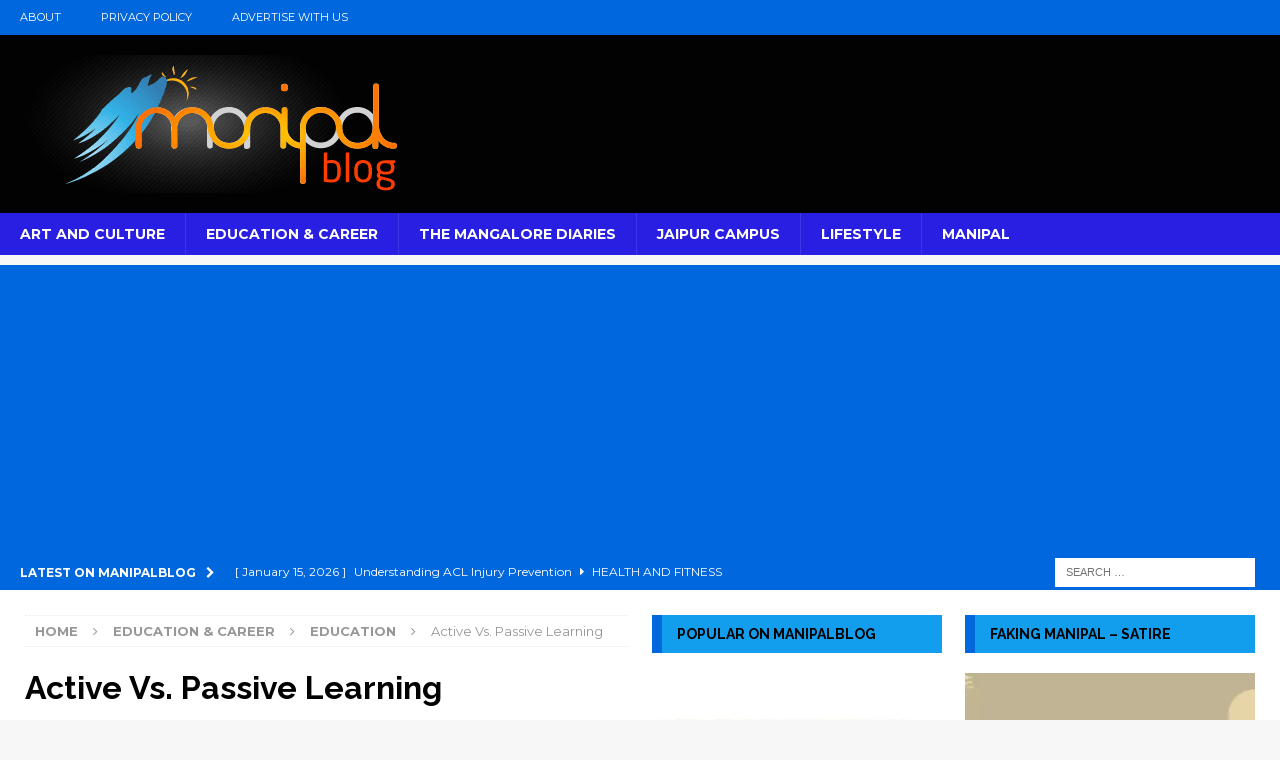

--- FILE ---
content_type: text/html; charset=UTF-8
request_url: https://manipalblog.com/active-vs-passive-learning/
body_size: 26140
content:
<!DOCTYPE html>
<html class="no-js mh-two-sb" lang="en-US">
<head >
<meta charset="UTF-8">
<meta name="viewport" content="width=device-width, initial-scale=1.0">
<link rel="profile" href="https://gmpg.org/xfn/11" />
<script type="9afc6b501b62340534344474-text/javascript">
	window.dataLayer = window.dataLayer || [];

	function gtag() {
		dataLayer.push(arguments);
	}

	gtag("consent", "default", {
		ad_personalization: "denied",
		ad_storage: "denied",
		ad_user_data: "denied",
		analytics_storage: "denied",
		functionality_storage: "denied",
		personalization_storage: "denied",
		security_storage: "granted",
		wait_for_update: 500,
	});
	gtag("set", "ads_data_redaction", true);
	</script>
<title>Active Vs. Passive Learning | ManipalBlog</title>
<meta name='robots' content='max-image-preview:large' />
<!-- Google tag (gtag.js) consent mode dataLayer added by Site Kit -->
<script type="9afc6b501b62340534344474-text/javascript" id="google_gtagjs-js-consent-mode-data-layer">
/* <![CDATA[ */
window.dataLayer = window.dataLayer || [];function gtag(){dataLayer.push(arguments);}
gtag('consent', 'default', {"ad_personalization":"denied","ad_storage":"denied","ad_user_data":"denied","analytics_storage":"denied","functionality_storage":"denied","security_storage":"denied","personalization_storage":"denied","region":["AT","BE","BG","CH","CY","CZ","DE","DK","EE","ES","FI","FR","GB","GR","HR","HU","IE","IS","IT","LI","LT","LU","LV","MT","NL","NO","PL","PT","RO","SE","SI","SK"],"wait_for_update":500});
window._googlesitekitConsentCategoryMap = {"statistics":["analytics_storage"],"marketing":["ad_storage","ad_user_data","ad_personalization"],"functional":["functionality_storage","security_storage"],"preferences":["personalization_storage"]};
window._googlesitekitConsents = {"ad_personalization":"denied","ad_storage":"denied","ad_user_data":"denied","analytics_storage":"denied","functionality_storage":"denied","security_storage":"denied","personalization_storage":"denied","region":["AT","BE","BG","CH","CY","CZ","DE","DK","EE","ES","FI","FR","GB","GR","HR","HU","IE","IS","IT","LI","LT","LU","LV","MT","NL","NO","PL","PT","RO","SE","SI","SK"],"wait_for_update":500};
/* ]]> */
</script>
<!-- End Google tag (gtag.js) consent mode dataLayer added by Site Kit -->
<link rel='dns-prefetch' href='//www.googletagmanager.com' />
<link rel='dns-prefetch' href='//fonts.googleapis.com' />
<link rel='dns-prefetch' href='//pagead2.googlesyndication.com' />
<link rel='dns-prefetch' href='//fundingchoicesmessages.google.com' />
<link rel='dns-prefetch' href='//b117436.smushcdn.com' />
<link rel="alternate" type="application/rss+xml" title="ManipalBlog &raquo; Feed" href="https://manipalblog.com/feed/" />
<link rel="alternate" type="application/rss+xml" title="ManipalBlog &raquo; Comments Feed" href="https://manipalblog.com/comments/feed/" />
<link rel="alternate" type="application/rss+xml" title="ManipalBlog &raquo; Active Vs. Passive Learning Comments Feed" href="https://manipalblog.com/active-vs-passive-learning/feed/" />
<link rel="alternate" title="oEmbed (JSON)" type="application/json+oembed" href="https://manipalblog.com/wp-json/oembed/1.0/embed?url=https%3A%2F%2Fmanipalblog.com%2Factive-vs-passive-learning%2F" />
<link rel="alternate" title="oEmbed (XML)" type="text/xml+oembed" href="https://manipalblog.com/wp-json/oembed/1.0/embed?url=https%3A%2F%2Fmanipalblog.com%2Factive-vs-passive-learning%2F&#038;format=xml" />
<style id='wp-img-auto-sizes-contain-inline-css' type='text/css'>
img:is([sizes=auto i],[sizes^="auto," i]){contain-intrinsic-size:3000px 1500px}
/*# sourceURL=wp-img-auto-sizes-contain-inline-css */
</style>
<style id='wp-emoji-styles-inline-css' type='text/css'>

	img.wp-smiley, img.emoji {
		display: inline !important;
		border: none !important;
		box-shadow: none !important;
		height: 1em !important;
		width: 1em !important;
		margin: 0 0.07em !important;
		vertical-align: -0.1em !important;
		background: none !important;
		padding: 0 !important;
	}
/*# sourceURL=wp-emoji-styles-inline-css */
</style>
<link rel='stylesheet' id='mh-magazine-css' href='https://manipalblog.com/wp-content/themes/mh-magazine/style.css?ver=3.8.6' type='text/css' media='all' />
<link rel='stylesheet' id='mh-font-awesome-css' href='https://manipalblog.com/wp-content/themes/mh-magazine/includes/font-awesome.min.css' type='text/css' media='all' />
<link rel='stylesheet' id='mh-google-fonts-css' href='https://fonts.googleapis.com/css?family=Montserrat:300,400,400italic,600,700%7cRaleway:300,400,400italic,600,700' type='text/css' media='all' />
<script type="9afc6b501b62340534344474-text/javascript" id="wp-consent-api-js-extra">
/* <![CDATA[ */
var consent_api = {"consent_type":"optin","waitfor_consent_hook":"","cookie_expiration":"30","cookie_prefix":"wp_consent","services":[{"name":"WPMUDEV Dashboard","category":"statistics"}]};
//# sourceURL=wp-consent-api-js-extra
/* ]]> */
</script>
<script type="9afc6b501b62340534344474-text/javascript" src="https://manipalblog.com/wp-content/plugins/wp-consent-api/assets/js/wp-consent-api.min.js?ver=2.0.0" id="wp-consent-api-js"></script>
<script type="9afc6b501b62340534344474-text/javascript" id="cookiebot-wp-consent-level-api-integration-js-extra">
/* <![CDATA[ */
var cookiebot_category_mapping = {"functional":"preferences","marketing":"marketing"};
//# sourceURL=cookiebot-wp-consent-level-api-integration-js-extra
/* ]]> */
</script>
<script type="9afc6b501b62340534344474-text/javascript" src="https://manipalblog.com/wp-content/plugins/cookiebot/assets/js/frontend/uc_frame/uc-wp-consent-level-api-integration.js?ver=4.6.2" id="cookiebot-wp-consent-level-api-integration-js"></script>
<script type="9afc6b501b62340534344474-text/javascript" src="https://manipalblog.com/wp-includes/js/jquery/jquery.min.js?ver=3.7.1" id="jquery-core-js"></script>
<script type="9afc6b501b62340534344474-text/javascript" src="https://manipalblog.com/wp-includes/js/jquery/jquery-migrate.min.js?ver=3.4.1" id="jquery-migrate-js"></script>
<script type="9afc6b501b62340534344474-text/javascript" src="https://manipalblog.com/wp-content/themes/mh-magazine/js/scripts.js?ver=3.8.6" id="mh-scripts-js"></script>

<!-- Google tag (gtag.js) snippet added by Site Kit -->
<!-- Google Analytics snippet added by Site Kit -->
<script type="9afc6b501b62340534344474-text/javascript" src="https://www.googletagmanager.com/gtag/js?id=GT-MK5DQG7" id="google_gtagjs-js" async></script>
<script type="9afc6b501b62340534344474-text/javascript" id="google_gtagjs-js-after">
/* <![CDATA[ */
window.dataLayer = window.dataLayer || [];function gtag(){dataLayer.push(arguments);}
gtag("set","linker",{"domains":["manipalblog.com"]});
gtag("js", new Date());
gtag("set", "developer_id.dZTNiMT", true);
gtag("config", "GT-MK5DQG7", {"googlesitekit_post_type":"post","googlesitekit_post_date":"20180618","googlesitekit_post_categories":"Education"});
//# sourceURL=google_gtagjs-js-after
/* ]]> */
</script>
<link rel="https://api.w.org/" href="https://manipalblog.com/wp-json/" /><link rel="alternate" title="JSON" type="application/json" href="https://manipalblog.com/wp-json/wp/v2/posts/81581" /><link rel="EditURI" type="application/rsd+xml" title="RSD" href="https://manipalblog.com/xmlrpc.php?rsd" />
<meta name="generator" content="WordPress 6.9" />
<link rel='shortlink' href='https://manipalblog.com/?p=81581' />
<meta name="generator" content="Site Kit by Google 1.170.0" /><style type="text/css">
.mh-header { background: #020202; }
.mh-navigation li:hover, .mh-navigation ul li:hover > ul, .mh-main-nav-wrap, .mh-main-nav, .mh-social-nav li a:hover, .entry-tags li, .mh-slider-caption, .mh-widget-layout8 .mh-widget-title .mh-footer-widget-title-inner, .mh-widget-col-1 .mh-slider-caption, .mh-widget-col-1 .mh-posts-lineup-caption, .mh-carousel-layout1, .mh-spotlight-widget, .mh-social-widget li a, .mh-author-bio-widget, .mh-footer-widget .mh-tab-comment-excerpt, .mh-nip-item:hover .mh-nip-overlay, .mh-widget .tagcloud a, .mh-footer-widget .tagcloud a, .mh-footer, .mh-copyright-wrap, input[type=submit]:hover, #infinite-handle span:hover { background: #291fe2; }
.mh-extra-nav-bg { background: rgba(41, 31, 226, 0.2); }
.mh-slider-caption, .mh-posts-stacked-title, .mh-posts-lineup-caption { background: #291fe2; background: rgba(41, 31, 226, 0.8); }
@media screen and (max-width: 900px) { #mh-mobile .mh-slider-caption, #mh-mobile .mh-posts-lineup-caption { background: rgba(41, 31, 226, 1); } }
.slicknav_menu, .slicknav_nav ul, #mh-mobile .mh-footer-widget .mh-posts-stacked-overlay { border-color: #291fe2; }
.mh-copyright, .mh-copyright a { color: #fff; }
.mh-widget-layout4 .mh-widget-title { background: #0067dd; background: rgba(0, 103, 221, 0.6); }
.mh-preheader, .mh-wide-layout .mh-subheader, .mh-ticker-title, .mh-main-nav li:hover, .mh-footer-nav, .slicknav_menu, .slicknav_btn, .slicknav_nav .slicknav_item:hover, .slicknav_nav a:hover, .mh-back-to-top, .mh-subheading, .entry-tags .fa, .entry-tags li:hover, .mh-widget-layout2 .mh-widget-title, .mh-widget-layout4 .mh-widget-title-inner, .mh-widget-layout4 .mh-footer-widget-title, .mh-widget-layout5 .mh-widget-title-inner, .mh-widget-layout6 .mh-widget-title, #mh-mobile .flex-control-paging li a.flex-active, .mh-image-caption, .mh-carousel-layout1 .mh-carousel-caption, .mh-tab-button.active, .mh-tab-button.active:hover, .mh-footer-widget .mh-tab-button.active, .mh-social-widget li:hover a, .mh-footer-widget .mh-social-widget li a, .mh-footer-widget .mh-author-bio-widget, .tagcloud a:hover, .mh-widget .tagcloud a:hover, .mh-footer-widget .tagcloud a:hover, .mh-posts-stacked-item .mh-meta, .page-numbers:hover, .mh-loop-pagination .current, .mh-comments-pagination .current, .pagelink, a:hover .pagelink, input[type=submit], #infinite-handle span { background: #0067dd; }
.mh-main-nav-wrap .slicknav_nav ul, blockquote, .mh-widget-layout1 .mh-widget-title, .mh-widget-layout3 .mh-widget-title, .mh-widget-layout5 .mh-widget-title, .mh-widget-layout8 .mh-widget-title:after, #mh-mobile .mh-slider-caption, .mh-carousel-layout1, .mh-spotlight-widget, .mh-author-bio-widget, .mh-author-bio-title, .mh-author-bio-image-frame, .mh-video-widget, .mh-tab-buttons, textarea:hover, input[type=text]:hover, input[type=email]:hover, input[type=tel]:hover, input[type=url]:hover { border-color: #0067dd; }
.mh-dropcap, .mh-carousel-layout1 .flex-direction-nav a, .mh-carousel-layout2 .mh-carousel-caption, .mh-posts-digest-small-category, .mh-posts-lineup-more, .bypostauthor .fn:after, .mh-comment-list .comment-reply-link:before, #respond #cancel-comment-reply-link:before { color: #0067dd; }
.mh-subheader, .page-numbers, a .pagelink, .mh-widget-layout3 .mh-widget-title, .mh-widget .search-form, .mh-tab-button, .mh-tab-content, .mh-nip-widget, .mh-magazine-facebook-page-widget, .mh-social-widget, .mh-posts-horizontal-widget, .mh-ad-spot, .mh-info-spot { background: #129ded; }
.mh-tab-post-item { border-color: rgba(255, 255, 255, 0.3); }
.mh-tab-comment-excerpt { background: rgba(255, 255, 255, 0.6); }
.entry-content a { color: #0066cc; }
a:hover, .entry-content a:hover, #respond a:hover, #respond #cancel-comment-reply-link:hover, #respond .logged-in-as a:hover, .mh-comment-list .comment-meta a:hover, .mh-ping-list .mh-ping-item a:hover, .mh-meta a:hover, .mh-breadcrumb a:hover, .mh-tabbed-widget a:hover { color: #0066cc; }
</style>
<!--[if lt IE 9]>
<script src="https://manipalblog.com/wp-content/themes/mh-magazine/js/css3-mediaqueries.js"></script>
<![endif]-->
<style type="text/css">
h1, h2, h3, h4, h5, h6, .mh-custom-posts-small-title { font-family: "Raleway", sans-serif; }
body { font-family: "Montserrat", sans-serif; }
</style>

<!-- Google AdSense meta tags added by Site Kit -->
<meta name="google-adsense-platform-account" content="ca-host-pub-2644536267352236">
<meta name="google-adsense-platform-domain" content="sitekit.withgoogle.com">
<!-- End Google AdSense meta tags added by Site Kit -->
<!-- SEO meta tags powered by SmartCrawl https://wpmudev.com/project/smartcrawl-wordpress-seo/ -->
<link rel="canonical" href="https://manipalblog.com/active-vs-passive-learning/" />
<meta name="description" content="A comparison of active vs. passive learning and the difference between the types of active and passive classes as it relates to learning. Everyone who has g ..." />
<script type="application/ld+json">{"@context":"https:\/\/schema.org","@graph":[{"@type":"WPHeader","url":"https:\/\/manipalblog.com\/active-vs-passive-learning\/","headline":"Active Vs. Passive Learning | ManipalBlog","description":"A comparison of active vs. passive learning and the difference between the types of active and passive classes as it relates to learning. Everyone who has g ..."},{"@type":"WPFooter","url":"https:\/\/manipalblog.com\/active-vs-passive-learning\/","headline":"Active Vs. Passive Learning | ManipalBlog","description":"A comparison of active vs. passive learning and the difference between the types of active and passive classes as it relates to learning. Everyone who has g ...","copyrightYear":"2026"},{"@type":"Organization","@id":"https:\/\/manipalblog.com\/#schema-publishing-organization","url":"https:\/\/manipalblog.com","name":"ManipalBlog","logo":{"@type":"ImageObject","@id":"https:\/\/manipalblog.com\/#schema-organization-logo","url":"https:\/\/manipalblog.com\/wp-content\/uploads\/2018\/03\/cropped-logo-large-onblack-3.jpg","height":60,"width":60}},{"@type":"WebSite","@id":"https:\/\/manipalblog.com\/#schema-website","url":"https:\/\/manipalblog.com","name":"manipalblog.com","encoding":"UTF-8","potentialAction":{"@type":"SearchAction","target":"https:\/\/manipalblog.com\/search\/{search_term_string}\/","query-input":"required name=search_term_string"},"image":{"@type":"ImageObject","@id":"https:\/\/manipalblog.com\/#schema-site-logo","url":"https:\/\/manipalblog.com\/wp-content\/uploads\/2018\/03\/cropped-logo-large-onblack-3.jpg","height":416,"width":460}},{"@type":"BreadcrumbList","@id":"https:\/\/manipalblog.com\/active-vs-passive-learning?page&name=active-vs-passive-learning\/#breadcrumb","itemListElement":[{"@type":"ListItem","position":1,"name":"Home","item":"https:\/\/manipalblog.com"},{"@type":"ListItem","position":2,"name":"Education &amp; Career","item":"https:\/\/manipalblog.com\/category\/education-career\/"},{"@type":"ListItem","position":3,"name":"Education","item":"https:\/\/manipalblog.com\/category\/education-career\/education\/"},{"@type":"ListItem","position":4,"name":"Active Vs. Passive Learning"}]},{"@type":"Person","@id":"https:\/\/manipalblog.com\/author\/guest\/#schema-author","name":"Guest Blogger","url":"https:\/\/manipalblog.com\/author\/guest\/"},{"@type":"WebPage","@id":"https:\/\/manipalblog.com\/active-vs-passive-learning\/#schema-webpage","isPartOf":{"@id":"https:\/\/manipalblog.com\/#schema-website"},"publisher":{"@id":"https:\/\/manipalblog.com\/#schema-publishing-organization"},"url":"https:\/\/manipalblog.com\/active-vs-passive-learning\/"},{"@type":"NewsArticle","mainEntityOfPage":{"@id":"https:\/\/manipalblog.com\/active-vs-passive-learning\/#schema-webpage"},"publisher":{"@id":"https:\/\/manipalblog.com\/#schema-publishing-organization"},"dateModified":"2018-06-18T05:08:29","datePublished":"2018-06-18T05:08:29","headline":"Active Vs. Passive Learning | ManipalBlog","description":"A comparison of active vs. passive learning and the difference between the types of active and passive classes as it relates to learning. Everyone who has g ...","name":"Active Vs. Passive Learning","author":{"@id":"https:\/\/manipalblog.com\/author\/guest\/#schema-author"},"commentCount":"0","comment":[],"image":{"@type":"ImageObject","@id":"https:\/\/manipalblog.com\/active-vs-passive-learning\/#schema-article-image","url":"https:\/\/manipalblog.com\/wp-content\/uploads\/2011\/03\/manipal-institute-of-technology-at-manipal-university2Clogo.jpg","height":138,"width":150},"thumbnailUrl":"https:\/\/manipalblog.com\/wp-content\/uploads\/2011\/03\/manipal-institute-of-technology-at-manipal-university2Clogo.jpg"}]}</script>
<meta property="og:type" content="article" />
<meta property="og:url" content="https://manipalblog.com/active-vs-passive-learning/" />
<meta property="og:title" content="Active Vs. Passive Learning | ManipalBlog" />
<meta property="og:description" content="A comparison of active vs. passive learning and the difference between the types of active and passive classes as it relates to learning. Everyone who has g ..." />
<meta property="og:image" content="https://manipalblog.com/wp-content/uploads/2011/03/manipal-institute-of-technology-at-manipal-university2Clogo.jpg" />
<meta property="og:image:width" content="150" />
<meta property="og:image:height" content="138" />
<meta property="article:published_time" content="2018-06-18T05:08:29" />
<meta property="article:author" content="Guest Blogger" />
<meta name="twitter:card" content="summary_large_image" />
<meta name="twitter:site" content="ManipalBlog" />
<meta name="twitter:title" content="Active Vs. Passive Learning | ManipalBlog" />
<meta name="twitter:description" content="A comparison of active vs. passive learning and the difference between the types of active and passive classes as it relates to learning. Everyone who has g ..." />
<meta name="twitter:image" content="https://manipalblog.com/wp-content/uploads/2011/03/manipal-institute-of-technology-at-manipal-university2Clogo.jpg" />
<!-- /SEO -->

<!-- Google AdSense snippet added by Site Kit -->
<script type="9afc6b501b62340534344474-text/javascript" async="async" src="https://pagead2.googlesyndication.com/pagead/js/adsbygoogle.js?client=ca-pub-8204715686796499&amp;host=ca-host-pub-2644536267352236" crossorigin="anonymous"></script>

<!-- End Google AdSense snippet added by Site Kit -->
<meta name="yandex-verification" content="bfb09729dbd74212" />
<meta name="publisuites-verify-code" content="aHR0cHM6Ly9tYW5pcGFsYmxvZy5jb20=" />
<script async src="https://fundingchoicesmessages.google.com/i/pub-8204715686796499?ers=1" nonce="bJS0_vzbxh4kBWsMYr2qWA" type="9afc6b501b62340534344474-text/javascript"></script><script nonce="bJS0_vzbxh4kBWsMYr2qWA" type="9afc6b501b62340534344474-text/javascript">(function() {function signalGooglefcPresent() {if (!window.frames['googlefcPresent']) {if (document.body) {const iframe = document.createElement('iframe'); iframe.style = 'width: 0; height: 0; border: none; z-index: -1000; left: -1000px; top: -1000px;'; iframe.style.display = 'none'; iframe.name = 'googlefcPresent'; document.body.appendChild(iframe);} else {setTimeout(signalGooglefcPresent, 0);}}}signalGooglefcPresent();})();</script>
<script type="9afc6b501b62340534344474-text/javascript">(function(){'use strict';function aa(a){var b=0;return function(){return b<a.length?{done:!1,value:a[b++]}:{done:!0}}}var ba=typeof Object.defineProperties=="function"?Object.defineProperty:function(a,b,c){if(a==Array.prototype||a==Object.prototype)return a;a[b]=c.value;return a};
function ca(a){a=["object"==typeof globalThis&&globalThis,a,"object"==typeof window&&window,"object"==typeof self&&self,"object"==typeof global&&global];for(var b=0;b<a.length;++b){var c=a[b];if(c&&c.Math==Math)return c}throw Error("Cannot find global object");}var da=ca(this);function l(a,b){if(b)a:{var c=da;a=a.split(".");for(var d=0;d<a.length-1;d++){var e=a[d];if(!(e in c))break a;c=c[e]}a=a[a.length-1];d=c[a];b=b(d);b!=d&&b!=null&&ba(c,a,{configurable:!0,writable:!0,value:b})}}
function ea(a){return a.raw=a}function n(a){var b=typeof Symbol!="undefined"&&Symbol.iterator&&a[Symbol.iterator];if(b)return b.call(a);if(typeof a.length=="number")return{next:aa(a)};throw Error(String(a)+" is not an iterable or ArrayLike");}function fa(a){for(var b,c=[];!(b=a.next()).done;)c.push(b.value);return c}var ha=typeof Object.create=="function"?Object.create:function(a){function b(){}b.prototype=a;return new b},p;
if(typeof Object.setPrototypeOf=="function")p=Object.setPrototypeOf;else{var q;a:{var ja={a:!0},ka={};try{ka.__proto__=ja;q=ka.a;break a}catch(a){}q=!1}p=q?function(a,b){a.__proto__=b;if(a.__proto__!==b)throw new TypeError(a+" is not extensible");return a}:null}var la=p;
function t(a,b){a.prototype=ha(b.prototype);a.prototype.constructor=a;if(la)la(a,b);else for(var c in b)if(c!="prototype")if(Object.defineProperties){var d=Object.getOwnPropertyDescriptor(b,c);d&&Object.defineProperty(a,c,d)}else a[c]=b[c];a.A=b.prototype}function ma(){for(var a=Number(this),b=[],c=a;c<arguments.length;c++)b[c-a]=arguments[c];return b}l("Object.is",function(a){return a?a:function(b,c){return b===c?b!==0||1/b===1/c:b!==b&&c!==c}});
l("Array.prototype.includes",function(a){return a?a:function(b,c){var d=this;d instanceof String&&(d=String(d));var e=d.length;c=c||0;for(c<0&&(c=Math.max(c+e,0));c<e;c++){var f=d[c];if(f===b||Object.is(f,b))return!0}return!1}});
l("String.prototype.includes",function(a){return a?a:function(b,c){if(this==null)throw new TypeError("The 'this' value for String.prototype.includes must not be null or undefined");if(b instanceof RegExp)throw new TypeError("First argument to String.prototype.includes must not be a regular expression");return this.indexOf(b,c||0)!==-1}});l("Number.MAX_SAFE_INTEGER",function(){return 9007199254740991});
l("Number.isFinite",function(a){return a?a:function(b){return typeof b!=="number"?!1:!isNaN(b)&&b!==Infinity&&b!==-Infinity}});l("Number.isInteger",function(a){return a?a:function(b){return Number.isFinite(b)?b===Math.floor(b):!1}});l("Number.isSafeInteger",function(a){return a?a:function(b){return Number.isInteger(b)&&Math.abs(b)<=Number.MAX_SAFE_INTEGER}});
l("Math.trunc",function(a){return a?a:function(b){b=Number(b);if(isNaN(b)||b===Infinity||b===-Infinity||b===0)return b;var c=Math.floor(Math.abs(b));return b<0?-c:c}});/*

 Copyright The Closure Library Authors.
 SPDX-License-Identifier: Apache-2.0
*/
var u=this||self;function v(a,b){a:{var c=["CLOSURE_FLAGS"];for(var d=u,e=0;e<c.length;e++)if(d=d[c[e]],d==null){c=null;break a}c=d}a=c&&c[a];return a!=null?a:b}function w(a){return a};function na(a){u.setTimeout(function(){throw a;},0)};var oa=v(610401301,!1),pa=v(188588736,!0),qa=v(645172343,v(1,!0));var x,ra=u.navigator;x=ra?ra.userAgentData||null:null;function z(a){return oa?x?x.brands.some(function(b){return(b=b.brand)&&b.indexOf(a)!=-1}):!1:!1}function A(a){var b;a:{if(b=u.navigator)if(b=b.userAgent)break a;b=""}return b.indexOf(a)!=-1};function B(){return oa?!!x&&x.brands.length>0:!1}function C(){return B()?z("Chromium"):(A("Chrome")||A("CriOS"))&&!(B()?0:A("Edge"))||A("Silk")};var sa=B()?!1:A("Trident")||A("MSIE");!A("Android")||C();C();A("Safari")&&(C()||(B()?0:A("Coast"))||(B()?0:A("Opera"))||(B()?0:A("Edge"))||(B()?z("Microsoft Edge"):A("Edg/"))||B()&&z("Opera"));var ta={},D=null;var ua=typeof Uint8Array!=="undefined",va=!sa&&typeof btoa==="function";var wa;function E(){return typeof BigInt==="function"};var F=typeof Symbol==="function"&&typeof Symbol()==="symbol";function xa(a){return typeof Symbol==="function"&&typeof Symbol()==="symbol"?Symbol():a}var G=xa(),ya=xa("2ex");var za=F?function(a,b){a[G]|=b}:function(a,b){a.g!==void 0?a.g|=b:Object.defineProperties(a,{g:{value:b,configurable:!0,writable:!0,enumerable:!1}})},H=F?function(a){return a[G]|0}:function(a){return a.g|0},I=F?function(a){return a[G]}:function(a){return a.g},J=F?function(a,b){a[G]=b}:function(a,b){a.g!==void 0?a.g=b:Object.defineProperties(a,{g:{value:b,configurable:!0,writable:!0,enumerable:!1}})};function Aa(a,b){J(b,(a|0)&-14591)}function Ba(a,b){J(b,(a|34)&-14557)};var K={},Ca={};function Da(a){return!(!a||typeof a!=="object"||a.g!==Ca)}function Ea(a){return a!==null&&typeof a==="object"&&!Array.isArray(a)&&a.constructor===Object}function L(a,b,c){if(!Array.isArray(a)||a.length)return!1;var d=H(a);if(d&1)return!0;if(!(b&&(Array.isArray(b)?b.includes(c):b.has(c))))return!1;J(a,d|1);return!0};var M=0,N=0;function Fa(a){var b=a>>>0;M=b;N=(a-b)/4294967296>>>0}function Ga(a){if(a<0){Fa(-a);var b=n(Ha(M,N));a=b.next().value;b=b.next().value;M=a>>>0;N=b>>>0}else Fa(a)}function Ia(a,b){b>>>=0;a>>>=0;if(b<=2097151)var c=""+(4294967296*b+a);else E()?c=""+(BigInt(b)<<BigInt(32)|BigInt(a)):(c=(a>>>24|b<<8)&16777215,b=b>>16&65535,a=(a&16777215)+c*6777216+b*6710656,c+=b*8147497,b*=2,a>=1E7&&(c+=a/1E7>>>0,a%=1E7),c>=1E7&&(b+=c/1E7>>>0,c%=1E7),c=b+Ja(c)+Ja(a));return c}
function Ja(a){a=String(a);return"0000000".slice(a.length)+a}function Ha(a,b){b=~b;a?a=~a+1:b+=1;return[a,b]};var Ka=/^-?([1-9][0-9]*|0)(\.[0-9]+)?$/;var O;function La(a,b){O=b;a=new a(b);O=void 0;return a}
function P(a,b,c){a==null&&(a=O);O=void 0;if(a==null){var d=96;c?(a=[c],d|=512):a=[];b&&(d=d&-16760833|(b&1023)<<14)}else{if(!Array.isArray(a))throw Error("narr");d=H(a);if(d&2048)throw Error("farr");if(d&64)return a;d|=64;if(c&&(d|=512,c!==a[0]))throw Error("mid");a:{c=a;var e=c.length;if(e){var f=e-1;if(Ea(c[f])){d|=256;b=f-(+!!(d&512)-1);if(b>=1024)throw Error("pvtlmt");d=d&-16760833|(b&1023)<<14;break a}}if(b){b=Math.max(b,e-(+!!(d&512)-1));if(b>1024)throw Error("spvt");d=d&-16760833|(b&1023)<<
14}}}J(a,d);return a};function Ma(a){switch(typeof a){case "number":return isFinite(a)?a:String(a);case "boolean":return a?1:0;case "object":if(a)if(Array.isArray(a)){if(L(a,void 0,0))return}else if(ua&&a!=null&&a instanceof Uint8Array){if(va){for(var b="",c=0,d=a.length-10240;c<d;)b+=String.fromCharCode.apply(null,a.subarray(c,c+=10240));b+=String.fromCharCode.apply(null,c?a.subarray(c):a);a=btoa(b)}else{b===void 0&&(b=0);if(!D){D={};c="ABCDEFGHIJKLMNOPQRSTUVWXYZabcdefghijklmnopqrstuvwxyz0123456789".split("");d=["+/=",
"+/","-_=","-_.","-_"];for(var e=0;e<5;e++){var f=c.concat(d[e].split(""));ta[e]=f;for(var g=0;g<f.length;g++){var h=f[g];D[h]===void 0&&(D[h]=g)}}}b=ta[b];c=Array(Math.floor(a.length/3));d=b[64]||"";for(e=f=0;f<a.length-2;f+=3){var k=a[f],m=a[f+1];h=a[f+2];g=b[k>>2];k=b[(k&3)<<4|m>>4];m=b[(m&15)<<2|h>>6];h=b[h&63];c[e++]=g+k+m+h}g=0;h=d;switch(a.length-f){case 2:g=a[f+1],h=b[(g&15)<<2]||d;case 1:a=a[f],c[e]=b[a>>2]+b[(a&3)<<4|g>>4]+h+d}a=c.join("")}return a}}return a};function Na(a,b,c){a=Array.prototype.slice.call(a);var d=a.length,e=b&256?a[d-1]:void 0;d+=e?-1:0;for(b=b&512?1:0;b<d;b++)a[b]=c(a[b]);if(e){b=a[b]={};for(var f in e)Object.prototype.hasOwnProperty.call(e,f)&&(b[f]=c(e[f]))}return a}function Oa(a,b,c,d,e){if(a!=null){if(Array.isArray(a))a=L(a,void 0,0)?void 0:e&&H(a)&2?a:Pa(a,b,c,d!==void 0,e);else if(Ea(a)){var f={},g;for(g in a)Object.prototype.hasOwnProperty.call(a,g)&&(f[g]=Oa(a[g],b,c,d,e));a=f}else a=b(a,d);return a}}
function Pa(a,b,c,d,e){var f=d||c?H(a):0;d=d?!!(f&32):void 0;a=Array.prototype.slice.call(a);for(var g=0;g<a.length;g++)a[g]=Oa(a[g],b,c,d,e);c&&c(f,a);return a}function Qa(a){return a.s===K?a.toJSON():Ma(a)};function Ra(a,b,c){c=c===void 0?Ba:c;if(a!=null){if(ua&&a instanceof Uint8Array)return b?a:new Uint8Array(a);if(Array.isArray(a)){var d=H(a);if(d&2)return a;b&&(b=d===0||!!(d&32)&&!(d&64||!(d&16)));return b?(J(a,(d|34)&-12293),a):Pa(a,Ra,d&4?Ba:c,!0,!0)}a.s===K&&(c=a.h,d=I(c),a=d&2?a:La(a.constructor,Sa(c,d,!0)));return a}}function Sa(a,b,c){var d=c||b&2?Ba:Aa,e=!!(b&32);a=Na(a,b,function(f){return Ra(f,e,d)});za(a,32|(c?2:0));return a};function Ta(a,b){a=a.h;return Ua(a,I(a),b)}function Va(a,b,c,d){b=d+(+!!(b&512)-1);if(!(b<0||b>=a.length||b>=c))return a[b]}
function Ua(a,b,c,d){if(c===-1)return null;var e=b>>14&1023||536870912;if(c>=e){if(b&256)return a[a.length-1][c]}else{var f=a.length;if(d&&b&256&&(d=a[f-1][c],d!=null)){if(Va(a,b,e,c)&&ya!=null){var g;a=(g=wa)!=null?g:wa={};g=a[ya]||0;g>=4||(a[ya]=g+1,g=Error(),g.__closure__error__context__984382||(g.__closure__error__context__984382={}),g.__closure__error__context__984382.severity="incident",na(g))}return d}return Va(a,b,e,c)}}
function Wa(a,b,c,d,e){var f=b>>14&1023||536870912;if(c>=f||e&&!qa){var g=b;if(b&256)e=a[a.length-1];else{if(d==null)return;e=a[f+(+!!(b&512)-1)]={};g|=256}e[c]=d;c<f&&(a[c+(+!!(b&512)-1)]=void 0);g!==b&&J(a,g)}else a[c+(+!!(b&512)-1)]=d,b&256&&(a=a[a.length-1],c in a&&delete a[c])}
function Xa(a,b){var c=Ya;var d=d===void 0?!1:d;var e=a.h;var f=I(e),g=Ua(e,f,b,d);if(g!=null&&typeof g==="object"&&g.s===K)c=g;else if(Array.isArray(g)){var h=H(g),k=h;k===0&&(k|=f&32);k|=f&2;k!==h&&J(g,k);c=new c(g)}else c=void 0;c!==g&&c!=null&&Wa(e,f,b,c,d);e=c;if(e==null)return e;a=a.h;f=I(a);f&2||(g=e,c=g.h,h=I(c),g=h&2?La(g.constructor,Sa(c,h,!1)):g,g!==e&&(e=g,Wa(a,f,b,e,d)));return e}function Za(a,b){a=Ta(a,b);return a==null||typeof a==="string"?a:void 0}
function $a(a,b){var c=c===void 0?0:c;a=Ta(a,b);if(a!=null)if(b=typeof a,b==="number"?Number.isFinite(a):b!=="string"?0:Ka.test(a))if(typeof a==="number"){if(a=Math.trunc(a),!Number.isSafeInteger(a)){Ga(a);b=M;var d=N;if(a=d&2147483648)b=~b+1>>>0,d=~d>>>0,b==0&&(d=d+1>>>0);b=d*4294967296+(b>>>0);a=a?-b:b}}else if(b=Math.trunc(Number(a)),Number.isSafeInteger(b))a=String(b);else{if(b=a.indexOf("."),b!==-1&&(a=a.substring(0,b)),!(a[0]==="-"?a.length<20||a.length===20&&Number(a.substring(0,7))>-922337:
a.length<19||a.length===19&&Number(a.substring(0,6))<922337)){if(a.length<16)Ga(Number(a));else if(E())a=BigInt(a),M=Number(a&BigInt(4294967295))>>>0,N=Number(a>>BigInt(32)&BigInt(4294967295));else{b=+(a[0]==="-");N=M=0;d=a.length;for(var e=b,f=(d-b)%6+b;f<=d;e=f,f+=6)e=Number(a.slice(e,f)),N*=1E6,M=M*1E6+e,M>=4294967296&&(N+=Math.trunc(M/4294967296),N>>>=0,M>>>=0);b&&(b=n(Ha(M,N)),a=b.next().value,b=b.next().value,M=a,N=b)}a=M;b=N;b&2147483648?E()?a=""+(BigInt(b|0)<<BigInt(32)|BigInt(a>>>0)):(b=
n(Ha(a,b)),a=b.next().value,b=b.next().value,a="-"+Ia(a,b)):a=Ia(a,b)}}else a=void 0;return a!=null?a:c}function R(a,b){var c=c===void 0?"":c;a=Za(a,b);return a!=null?a:c};var S;function T(a,b,c){this.h=P(a,b,c)}T.prototype.toJSON=function(){return ab(this)};T.prototype.s=K;T.prototype.toString=function(){try{return S=!0,ab(this).toString()}finally{S=!1}};
function ab(a){var b=S?a.h:Pa(a.h,Qa,void 0,void 0,!1);var c=!S;var d=pa?void 0:a.constructor.v;var e=I(c?a.h:b);if(a=b.length){var f=b[a-1],g=Ea(f);g?a--:f=void 0;e=+!!(e&512)-1;var h=b;if(g){b:{var k=f;var m={};g=!1;if(k)for(var r in k)if(Object.prototype.hasOwnProperty.call(k,r))if(isNaN(+r))m[r]=k[r];else{var y=k[r];Array.isArray(y)&&(L(y,d,+r)||Da(y)&&y.size===0)&&(y=null);y==null&&(g=!0);y!=null&&(m[r]=y)}if(g){for(var Q in m)break b;m=null}else m=k}k=m==null?f!=null:m!==f}for(var ia;a>0;a--){Q=
a-1;r=h[Q];Q-=e;if(!(r==null||L(r,d,Q)||Da(r)&&r.size===0))break;ia=!0}if(h!==b||k||ia){if(!c)h=Array.prototype.slice.call(h,0,a);else if(ia||k||m)h.length=a;m&&h.push(m)}b=h}return b};function bb(a){return function(b){if(b==null||b=="")b=new a;else{b=JSON.parse(b);if(!Array.isArray(b))throw Error("dnarr");za(b,32);b=La(a,b)}return b}};function cb(a){this.h=P(a)}t(cb,T);var db=bb(cb);var U;function V(a){this.g=a}V.prototype.toString=function(){return this.g+""};var eb={};function fb(a){if(U===void 0){var b=null;var c=u.trustedTypes;if(c&&c.createPolicy){try{b=c.createPolicy("goog#html",{createHTML:w,createScript:w,createScriptURL:w})}catch(d){u.console&&u.console.error(d.message)}U=b}else U=b}a=(b=U)?b.createScriptURL(a):a;return new V(a,eb)};/*

 SPDX-License-Identifier: Apache-2.0
*/
function gb(a){var b=ma.apply(1,arguments);if(b.length===0)return fb(a[0]);for(var c=a[0],d=0;d<b.length;d++)c+=encodeURIComponent(b[d])+a[d+1];return fb(c)};function hb(a,b){a.src=b instanceof V&&b.constructor===V?b.g:"type_error:TrustedResourceUrl";var c,d;(c=(b=(d=(c=(a.ownerDocument&&a.ownerDocument.defaultView||window).document).querySelector)==null?void 0:d.call(c,"script[nonce]"))?b.nonce||b.getAttribute("nonce")||"":"")&&a.setAttribute("nonce",c)};function ib(){return Math.floor(Math.random()*2147483648).toString(36)+Math.abs(Math.floor(Math.random()*2147483648)^Date.now()).toString(36)};function jb(a,b){b=String(b);a.contentType==="application/xhtml+xml"&&(b=b.toLowerCase());return a.createElement(b)}function kb(a){this.g=a||u.document||document};function lb(a){a=a===void 0?document:a;return a.createElement("script")};function mb(a,b,c,d,e,f){try{var g=a.g,h=lb(g);h.async=!0;hb(h,b);g.head.appendChild(h);h.addEventListener("load",function(){e();d&&g.head.removeChild(h)});h.addEventListener("error",function(){c>0?mb(a,b,c-1,d,e,f):(d&&g.head.removeChild(h),f())})}catch(k){f()}};var nb=u.atob("aHR0cHM6Ly93d3cuZ3N0YXRpYy5jb20vaW1hZ2VzL2ljb25zL21hdGVyaWFsL3N5c3RlbS8xeC93YXJuaW5nX2FtYmVyXzI0ZHAucG5n"),ob=u.atob("WW91IGFyZSBzZWVpbmcgdGhpcyBtZXNzYWdlIGJlY2F1c2UgYWQgb3Igc2NyaXB0IGJsb2NraW5nIHNvZnR3YXJlIGlzIGludGVyZmVyaW5nIHdpdGggdGhpcyBwYWdlLg=="),pb=u.atob("RGlzYWJsZSBhbnkgYWQgb3Igc2NyaXB0IGJsb2NraW5nIHNvZnR3YXJlLCB0aGVuIHJlbG9hZCB0aGlzIHBhZ2Uu");function qb(a,b,c){this.i=a;this.u=b;this.o=c;this.g=null;this.j=[];this.m=!1;this.l=new kb(this.i)}
function rb(a){if(a.i.body&&!a.m){var b=function(){sb(a);u.setTimeout(function(){tb(a,3)},50)};mb(a.l,a.u,2,!0,function(){u[a.o]||b()},b);a.m=!0}}
function sb(a){for(var b=W(1,5),c=0;c<b;c++){var d=X(a);a.i.body.appendChild(d);a.j.push(d)}b=X(a);b.style.bottom="0";b.style.left="0";b.style.position="fixed";b.style.width=W(100,110).toString()+"%";b.style.zIndex=W(2147483544,2147483644).toString();b.style.backgroundColor=ub(249,259,242,252,219,229);b.style.boxShadow="0 0 12px #888";b.style.color=ub(0,10,0,10,0,10);b.style.display="flex";b.style.justifyContent="center";b.style.fontFamily="Roboto, Arial";c=X(a);c.style.width=W(80,85).toString()+
"%";c.style.maxWidth=W(750,775).toString()+"px";c.style.margin="24px";c.style.display="flex";c.style.alignItems="flex-start";c.style.justifyContent="center";d=jb(a.l.g,"IMG");d.className=ib();d.src=nb;d.alt="Warning icon";d.style.height="24px";d.style.width="24px";d.style.paddingRight="16px";var e=X(a),f=X(a);f.style.fontWeight="bold";f.textContent=ob;var g=X(a);g.textContent=pb;Y(a,e,f);Y(a,e,g);Y(a,c,d);Y(a,c,e);Y(a,b,c);a.g=b;a.i.body.appendChild(a.g);b=W(1,5);for(c=0;c<b;c++)d=X(a),a.i.body.appendChild(d),
a.j.push(d)}function Y(a,b,c){for(var d=W(1,5),e=0;e<d;e++){var f=X(a);b.appendChild(f)}b.appendChild(c);c=W(1,5);for(d=0;d<c;d++)e=X(a),b.appendChild(e)}function W(a,b){return Math.floor(a+Math.random()*(b-a))}function ub(a,b,c,d,e,f){return"rgb("+W(Math.max(a,0),Math.min(b,255)).toString()+","+W(Math.max(c,0),Math.min(d,255)).toString()+","+W(Math.max(e,0),Math.min(f,255)).toString()+")"}function X(a){a=jb(a.l.g,"DIV");a.className=ib();return a}
function tb(a,b){b<=0||a.g!=null&&a.g.offsetHeight!==0&&a.g.offsetWidth!==0||(vb(a),sb(a),u.setTimeout(function(){tb(a,b-1)},50))}function vb(a){for(var b=n(a.j),c=b.next();!c.done;c=b.next())(c=c.value)&&c.parentNode&&c.parentNode.removeChild(c);a.j=[];(b=a.g)&&b.parentNode&&b.parentNode.removeChild(b);a.g=null};function wb(a,b,c,d,e){function f(k){document.body?g(document.body):k>0?u.setTimeout(function(){f(k-1)},e):b()}function g(k){k.appendChild(h);u.setTimeout(function(){h?(h.offsetHeight!==0&&h.offsetWidth!==0?b():a(),h.parentNode&&h.parentNode.removeChild(h)):a()},d)}var h=xb(c);f(3)}function xb(a){var b=document.createElement("div");b.className=a;b.style.width="1px";b.style.height="1px";b.style.position="absolute";b.style.left="-10000px";b.style.top="-10000px";b.style.zIndex="-10000";return b};function Ya(a){this.h=P(a)}t(Ya,T);function yb(a){this.h=P(a)}t(yb,T);var zb=bb(yb);function Ab(a){if(!a)return null;a=Za(a,4);var b;a===null||a===void 0?b=null:b=fb(a);return b};var Bb=ea([""]),Cb=ea([""]);function Db(a,b){this.m=a;this.o=new kb(a.document);this.g=b;this.j=R(this.g,1);this.u=Ab(Xa(this.g,2))||gb(Bb);this.i=!1;b=Ab(Xa(this.g,13))||gb(Cb);this.l=new qb(a.document,b,R(this.g,12))}Db.prototype.start=function(){Eb(this)};
function Eb(a){Fb(a);mb(a.o,a.u,3,!1,function(){a:{var b=a.j;var c=u.btoa(b);if(c=u[c]){try{var d=db(u.atob(c))}catch(e){b=!1;break a}b=b===Za(d,1)}else b=!1}b?Z(a,R(a.g,14)):(Z(a,R(a.g,8)),rb(a.l))},function(){wb(function(){Z(a,R(a.g,7));rb(a.l)},function(){return Z(a,R(a.g,6))},R(a.g,9),$a(a.g,10),$a(a.g,11))})}function Z(a,b){a.i||(a.i=!0,a=new a.m.XMLHttpRequest,a.open("GET",b,!0),a.send())}function Fb(a){var b=u.btoa(a.j);a.m[b]&&Z(a,R(a.g,5))};(function(a,b){u[a]=function(){var c=ma.apply(0,arguments);u[a]=function(){};b.call.apply(b,[null].concat(c instanceof Array?c:fa(n(c))))}})("__h82AlnkH6D91__",function(a){typeof window.atob==="function"&&(new Db(window,zb(window.atob(a)))).start()});}).call(this);

window.__h82AlnkH6D91__("[base64]/[base64]/[base64]/[base64]");</script>


    <script src="https://web.cmp.usercentrics.eu/modules/autoblocker.js" type="9afc6b501b62340534344474-text/javascript"></script>
    <script id="usercentrics-cmp" src="https://web.cmp.usercentrics.eu/ui/loader.js" data-settings-id="ItEjZV006Y8w_M" async type="9afc6b501b62340534344474-text/javascript"></script><link rel="icon" href="https://b117436.smushcdn.com/117436/wp-content/uploads/2018/03/cropped-logo-webuse-onblack-jpeg-format-150x150.jpg?lossy=2&strip=1&webp=1" sizes="32x32" />
<link rel="icon" href="https://b117436.smushcdn.com/117436/wp-content/uploads/2018/03/cropped-logo-webuse-onblack-jpeg-format-300x300.jpg?lossy=2&strip=1&webp=1" sizes="192x192" />
<link rel="apple-touch-icon" href="https://b117436.smushcdn.com/117436/wp-content/uploads/2018/03/cropped-logo-webuse-onblack-jpeg-format-300x300.jpg?lossy=2&strip=1&webp=1" />
<meta name="msapplication-TileImage" content="https://manipalblog.com/wp-content/uploads/2018/03/cropped-logo-webuse-onblack-jpeg-format-300x300.jpg" />
<script data-cfasync="false" nonce="726cdf6f-30d6-4163-a608-13adc8b3aef2">try{(function(w,d){!function(j,k,l,m){if(j.zaraz)console.error("zaraz is loaded twice");else{j[l]=j[l]||{};j[l].executed=[];j.zaraz={deferred:[],listeners:[]};j.zaraz._v="5874";j.zaraz._n="726cdf6f-30d6-4163-a608-13adc8b3aef2";j.zaraz.q=[];j.zaraz._f=function(n){return async function(){var o=Array.prototype.slice.call(arguments);j.zaraz.q.push({m:n,a:o})}};for(const p of["track","set","debug"])j.zaraz[p]=j.zaraz._f(p);j.zaraz.init=()=>{var q=k.getElementsByTagName(m)[0],r=k.createElement(m),s=k.getElementsByTagName("title")[0];s&&(j[l].t=k.getElementsByTagName("title")[0].text);j[l].x=Math.random();j[l].w=j.screen.width;j[l].h=j.screen.height;j[l].j=j.innerHeight;j[l].e=j.innerWidth;j[l].l=j.location.href;j[l].r=k.referrer;j[l].k=j.screen.colorDepth;j[l].n=k.characterSet;j[l].o=(new Date).getTimezoneOffset();if(j.dataLayer)for(const t of Object.entries(Object.entries(dataLayer).reduce((u,v)=>({...u[1],...v[1]}),{})))zaraz.set(t[0],t[1],{scope:"page"});j[l].q=[];for(;j.zaraz.q.length;){const w=j.zaraz.q.shift();j[l].q.push(w)}r.defer=!0;for(const x of[localStorage,sessionStorage])Object.keys(x||{}).filter(z=>z.startsWith("_zaraz_")).forEach(y=>{try{j[l]["z_"+y.slice(7)]=JSON.parse(x.getItem(y))}catch{j[l]["z_"+y.slice(7)]=x.getItem(y)}});r.referrerPolicy="origin";r.src="/cdn-cgi/zaraz/s.js?z="+btoa(encodeURIComponent(JSON.stringify(j[l])));q.parentNode.insertBefore(r,q)};["complete","interactive"].includes(k.readyState)?zaraz.init():j.addEventListener("DOMContentLoaded",zaraz.init)}}(w,d,"zarazData","script");window.zaraz._p=async d$=>new Promise(ea=>{if(d$){d$.e&&d$.e.forEach(eb=>{try{const ec=d.querySelector("script[nonce]"),ed=ec?.nonce||ec?.getAttribute("nonce"),ee=d.createElement("script");ed&&(ee.nonce=ed);ee.innerHTML=eb;ee.onload=()=>{d.head.removeChild(ee)};d.head.appendChild(ee)}catch(ef){console.error(`Error executing script: ${eb}\n`,ef)}});Promise.allSettled((d$.f||[]).map(eg=>fetch(eg[0],eg[1])))}ea()});zaraz._p({"e":["(function(w,d){})(window,document)"]});})(window,document)}catch(e){throw fetch("/cdn-cgi/zaraz/t"),e;};</script></head>
<body id="mh-mobile" class="wp-singular post-template-default single single-post postid-81581 single-format-standard wp-custom-logo wp-theme-mh-magazine mh-wide-layout mh-right-sb mh-loop-layout2 mh-widget-layout3" itemscope="itemscope" itemtype="http://schema.org/WebPage">

<div class="mh-header-nav-mobile clearfix"></div>
	<div class="mh-preheader">
    	<div class="mh-container mh-container-inner mh-row clearfix">
							<div class="mh-header-bar-content mh-header-bar-top-left mh-col-2-3 clearfix">
											<nav class="mh-navigation mh-header-nav mh-header-nav-top clearfix" itemscope="itemscope" itemtype="http://schema.org/SiteNavigationElement">
							<div class="menu-top-navigation-container"><ul id="menu-top-navigation" class="menu"><li id="menu-item-82627" class="menu-item menu-item-type-post_type menu-item-object-page menu-item-82627"><a href="https://manipalblog.com/about-unofficial-manipal-university/">About</a></li>
<li id="menu-item-82625" class="menu-item menu-item-type-post_type menu-item-object-page menu-item-privacy-policy menu-item-82625"><a target="_blank" rel="privacy-policy" href="https://manipalblog.com/privacy-policy-for-manipalblog/">Privacy Policy</a></li>
<li id="menu-item-94662" class="menu-item menu-item-type-post_type menu-item-object-page menu-item-94662"><a href="https://manipalblog.com/advertise-with-us/">Advertise With Us</a></li>
</ul></div>						</nav>
									</div>
										<div class="mh-header-bar-content mh-header-bar-top-right mh-col-1-3 clearfix">
									</div>
					</div>
	</div>
<header class="mh-header" itemscope="itemscope" itemtype="http://schema.org/WPHeader">
	<div class="mh-container mh-container-inner clearfix">
		<div class="mh-custom-header clearfix">
<div class="mh-header-columns mh-row clearfix">
<div class="mh-col-1-1 mh-site-identity">
<div class="mh-site-logo" role="banner" itemscope="itemscope" itemtype="http://schema.org/Brand">
<a href="https://manipalblog.com/" class="custom-logo-link" rel="home"><img width="416" height="138" src="https://b117436.smushcdn.com/117436/wp-content/uploads/2017/03/cropped-manipal-blog-transparent.png?lossy=2&strip=1&webp=1" class="custom-logo" alt="manipalblog logo" decoding="async" fetchpriority="high" srcset="https://b117436.smushcdn.com/117436/wp-content/uploads/2017/03/cropped-manipal-blog-transparent.png?lossy=2&strip=1&webp=1 416w, https://b117436.smushcdn.com/117436/wp-content/uploads/2017/03/cropped-manipal-blog-transparent-300x100.png?lossy=2&strip=1&webp=1 300w, https://b117436.smushcdn.com/117436/wp-content/uploads/2017/03/cropped-manipal-blog-transparent-150x50.png?lossy=2&strip=1&webp=1 150w" sizes="(max-width: 416px) 100vw, 416px" /></a></div>
</div>
</div>
</div>
	</div>
	<div class="mh-main-nav-wrap">
		<nav class="mh-navigation mh-main-nav mh-container mh-container-inner clearfix" itemscope="itemscope" itemtype="http://schema.org/SiteNavigationElement">
			<div class="menu-main-navigation-container"><ul id="menu-main-navigation" class="menu"><li id="menu-item-82630" class="menu-item menu-item-type-taxonomy menu-item-object-category menu-item-82630"><a href="https://manipalblog.com/category/art-culture-literature/">Art and Culture</a></li>
<li id="menu-item-82631" class="menu-item menu-item-type-taxonomy menu-item-object-category current-post-ancestor menu-item-82631"><a href="https://manipalblog.com/category/education-career/">Education &amp; Career</a></li>
<li id="menu-item-82632" class="menu-item menu-item-type-taxonomy menu-item-object-category menu-item-82632"><a href="https://manipalblog.com/category/mangalore-diaries/">The Mangalore Diaries</a></li>
<li id="menu-item-82633" class="menu-item menu-item-type-taxonomy menu-item-object-category menu-item-82633"><a href="https://manipalblog.com/category/manipal-university-jaipur/">Jaipur Campus</a></li>
<li id="menu-item-82634" class="menu-item menu-item-type-taxonomy menu-item-object-category menu-item-82634"><a href="https://manipalblog.com/category/lifestyle/">Lifestyle</a></li>
<li id="menu-item-82635" class="menu-item menu-item-type-taxonomy menu-item-object-category menu-item-82635"><a href="https://manipalblog.com/category/manipal/">Manipal</a></li>
</ul></div>		</nav>
	</div>
	</header>
	<div class="mh-subheader">
		<div class="mh-container mh-container-inner mh-row clearfix">
							<div class="mh-header-bar-content mh-header-bar-bottom-left mh-col-2-3 clearfix">
											<div class="mh-header-ticker mh-header-ticker-bottom">
							<div class="mh-ticker-bottom">
			<div class="mh-ticker-title mh-ticker-title-bottom">
			Latest on ManipalBlog<i class="fa fa-chevron-right"></i>		</div>
		<div class="mh-ticker-content mh-ticker-content-bottom">
		<ul id="mh-ticker-loop-bottom">				<li class="mh-ticker-item mh-ticker-item-bottom">
					<a href="https://manipalblog.com/understanding-acl-injury-prevention/" title="Understanding ACL Injury Prevention">
						<span class="mh-ticker-item-date mh-ticker-item-date-bottom">
                        	[ January 15, 2026 ]                        </span>
						<span class="mh-ticker-item-title mh-ticker-item-title-bottom">
							Understanding ACL Injury Prevention						</span>
													<span class="mh-ticker-item-cat mh-ticker-item-cat-bottom">
								<i class="fa fa-caret-right"></i>
																Health and Fitness							</span>
											</a>
				</li>				<li class="mh-ticker-item mh-ticker-item-bottom">
					<a href="https://manipalblog.com/checklist-what-to-look-for-before-buying-term-life-insurance-on-an-app/" title="Checklist: What to Look for Before Buying Term Life Insurance on an App">
						<span class="mh-ticker-item-date mh-ticker-item-date-bottom">
                        	[ December 24, 2025 ]                        </span>
						<span class="mh-ticker-item-title mh-ticker-item-title-bottom">
							Checklist: What to Look for Before Buying Term Life Insurance on an App						</span>
													<span class="mh-ticker-item-cat mh-ticker-item-cat-bottom">
								<i class="fa fa-caret-right"></i>
																Business and Finance							</span>
											</a>
				</li>				<li class="mh-ticker-item mh-ticker-item-bottom">
					<a href="https://manipalblog.com/upptack-fastgas-kvalitet-och-innovation-for-bade-hem-och-professionellt-kok/" title="Upptäck FastGas: Kvalitet och innovation för både hem och professionellt kök">
						<span class="mh-ticker-item-date mh-ticker-item-date-bottom">
                        	[ December 18, 2025 ]                        </span>
						<span class="mh-ticker-item-title mh-ticker-item-title-bottom">
							Upptäck FastGas: Kvalitet och innovation för både hem och professionellt kök						</span>
													<span class="mh-ticker-item-cat mh-ticker-item-cat-bottom">
								<i class="fa fa-caret-right"></i>
																Home and Garden							</span>
											</a>
				</li>				<li class="mh-ticker-item mh-ticker-item-bottom">
					<a href="https://manipalblog.com/when-timing-and-logistics-finally-make-sense/" title="When Timing and Logistics Finally Make Sense">
						<span class="mh-ticker-item-date mh-ticker-item-date-bottom">
                        	[ December 16, 2025 ]                        </span>
						<span class="mh-ticker-item-title mh-ticker-item-title-bottom">
							When Timing and Logistics Finally Make Sense						</span>
													<span class="mh-ticker-item-cat mh-ticker-item-cat-bottom">
								<i class="fa fa-caret-right"></i>
																Lifestyle							</span>
											</a>
				</li>				<li class="mh-ticker-item mh-ticker-item-bottom">
					<a href="https://manipalblog.com/update-harian-rtp-live-bandit4d-slot-mana-yang-lagi-panas/" title="Update Harian RTP Live Bandit4D – Slot Mana yang Lagi Panas?">
						<span class="mh-ticker-item-date mh-ticker-item-date-bottom">
                        	[ December 16, 2025 ]                        </span>
						<span class="mh-ticker-item-title mh-ticker-item-title-bottom">
							Update Harian RTP Live Bandit4D – Slot Mana yang Lagi Panas?						</span>
													<span class="mh-ticker-item-cat mh-ticker-item-cat-bottom">
								<i class="fa fa-caret-right"></i>
																Lifestyle							</span>
											</a>
				</li>		</ul>
	</div>
</div>						</div>
									</div>
										<div class="mh-header-bar-content mh-header-bar-bottom-right mh-col-1-3 clearfix">
											<aside class="mh-header-search mh-header-search-bottom">
							<form role="search" method="get" class="search-form" action="https://manipalblog.com/">
				<label>
					<span class="screen-reader-text">Search for:</span>
					<input type="search" class="search-field" placeholder="Search &hellip;" value="" name="s" />
				</label>
				<input type="submit" class="search-submit" value="Search" />
			</form>						</aside>
									</div>
					</div>
	</div>
<div class="mh-container mh-container-outer">
<div class="mh-wrapper clearfix">
	<div class="mh-main clearfix">
		<div id="main-content" class="mh-content" role="main" itemprop="mainContentOfPage"><nav class="mh-breadcrumb"><span itemscope itemtype="http://data-vocabulary.org/Breadcrumb"><a href="https://manipalblog.com" itemprop="url"><span itemprop="title">Home</span></a></span><span class="mh-breadcrumb-delimiter"><i class="fa fa-angle-right"></i></span><a href="https://manipalblog.com/category/education-career/">Education &amp; Career</a><span class="mh-breadcrumb-delimiter"><i class="fa fa-angle-right"></i></span><span itemscope itemtype="http://data-vocabulary.org/Breadcrumb"><a href="https://manipalblog.com/category/education-career/education/" itemprop="url"><span itemprop="title">Education</span></a></span><span class="mh-breadcrumb-delimiter"><i class="fa fa-angle-right"></i></span>Active Vs. Passive Learning</nav>
<article id="post-81581" class="post-81581 post type-post status-publish format-standard has-post-thumbnail hentry category-education">
	<header class="entry-header clearfix"><h1 class="entry-title">Active Vs. Passive Learning</h1><div class="mh-meta entry-meta">
<span class="entry-meta-date updated"><i class="fa fa-clock-o"></i><a href="https://manipalblog.com/2018/06/">June 18, 2018</a></span>
<span class="entry-meta-author author vcard"><i class="fa fa-user"></i><a class="fn" href="https://manipalblog.com/author/guest/">Guest Blogger</a></span>
<span class="entry-meta-categories"><i class="fa fa-folder-open-o"></i><a href="https://manipalblog.com/category/education-career/education/" rel="category tag">Education</a></span>
<span class="entry-meta-comments"><i class="fa fa-comment-o"></i><a href="https://manipalblog.com/active-vs-passive-learning/#respond" class="mh-comment-count-link" >0</a></span>
</div>
	</header>
		<div class="entry-content clearfix">
<figure class="entry-thumbnail">
<img src="https://b117436.smushcdn.com/117436/wp-content/uploads/2011/03/manipal-institute-of-technology-at-manipal-university2Clogo.jpg?lossy=2&strip=1&webp=1" alt="" title="manipal-institute-of-technology-at-manipal-university2Clogo" sizes="(max-width: 150px) 100vw, 150px" />
</figure>
<div class="mh-social-top">
<div class="mh-share-buttons clearfix">
	<a class="mh-facebook" href="#" onclick="if (!window.__cfRLUnblockHandlers) return false; window.open('https://www.facebook.com/sharer.php?u=https%3A%2F%2Fmanipalblog.com%2Factive-vs-passive-learning%2F&t=Active+Vs.+Passive+Learning', 'facebookShare', 'width=626,height=436'); return false;" title="Share on Facebook" data-cf-modified-9afc6b501b62340534344474-="">
		<span class="mh-share-button"><i class="fa fa-facebook"></i></span>
	</a>
	<a class="mh-twitter" href="#" onclick="if (!window.__cfRLUnblockHandlers) return false; window.open('https://twitter.com/share?text=Active+Vs.+Passive+Learning:&url=https%3A%2F%2Fmanipalblog.com%2Factive-vs-passive-learning%2F', 'twitterShare', 'width=626,height=436'); return false;" title="Tweet This Post" data-cf-modified-9afc6b501b62340534344474-="">
		<span class="mh-share-button"><i class="fa fa-twitter"></i></span>
	</a>
	<a class="mh-linkedin" href="#" onclick="if (!window.__cfRLUnblockHandlers) return false; window.open('https://www.linkedin.com/shareArticle?mini=true&url=https%3A%2F%2Fmanipalblog.com%2Factive-vs-passive-learning%2F&source=', 'linkedinShare', 'width=626,height=436'); return false;" title="Share on LinkedIn" data-cf-modified-9afc6b501b62340534344474-="">
		<span class="mh-share-button"><i class="fa fa-linkedin"></i></span>
	</a>
	<a class="mh-pinterest" href="#" onclick="if (!window.__cfRLUnblockHandlers) return false; window.open('https://pinterest.com/pin/create/button/?url=https%3A%2F%2Fmanipalblog.com%2Factive-vs-passive-learning%2F&media=https://manipalblog.com/wp-content/uploads/2011/03/manipal-institute-of-technology-at-manipal-university2Clogo.jpg&description=Active+Vs.+Passive+Learning', 'pinterestShare', 'width=750,height=350'); return false;" title="Pin This Post" data-cf-modified-9afc6b501b62340534344474-="">
		<span class="mh-share-button"><i class="fa fa-pinterest"></i></span>
	</a>
	<a class="mh-googleplus" href="#" onclick="if (!window.__cfRLUnblockHandlers) return false; window.open('https://plusone.google.com/_/+1/confirm?hl=en-US&url=https%3A%2F%2Fmanipalblog.com%2Factive-vs-passive-learning%2F', 'googleShare', 'width=626,height=436'); return false;" title="Share on Google+" target="_blank" data-cf-modified-9afc6b501b62340534344474-="">
		<span class="mh-share-button"><i class="fa fa-google-plus"></i></span>
	</a>
	<a class="mh-email" href="/cdn-cgi/l/email-protection#[base64]" title="Send this article to a friend" target="_blank">
		<span class="mh-share-button"><i class="fa fa-envelope-o"></i></span>
	</a>
	<a class="mh-print" href="javascript:window.print()" title="Print this article">
		<span class="mh-share-button"><i class="fa fa-print"></i></span>
	</a>
</div></div>
<h2><span id="A_comparison_of_active_vs_passive_learning_and_the_difference_between_the_types_of_active_and_passive_classes_as_it_relates_to_learning">A comparison of active vs. passive learning and the difference between the types of active and passive classes as it relates to learning.</span></h2>
<p>Everyone who has gone to school knows that some classes are better, more interesting, or just livelier than others. We have all sat through classes where we learned little, except the facts and to be quiet and those seem to be the classes that drag on forever. We also have been part of classes where we actively learned by being challenged by teachers as well as the subject itself. Although classes often seem outwardly alike in having a teacher and students, and in producing some results, the difference between passive and active classes are enormous.</p>
<p>The passive kind of class usually has a teacher who lectures, put an outline or a few key terms on the chalkboard, and unloads information to the students. Most teachers in a passive classroom simply dictate information and answers. They tell the student how to think and what to think about the subject, no more no less. They pour facts into student’s minds like water coming out of a glass pitcher. Students are then forced by the authority of the teacher to sit,listen, take notes and absorb all pertinent information. The result of such a class are measured by multiple-choice or true-false questions, or questions that require memorized answers. The results in such classes are also measured by the quickness with which students forget the facts thery had poured into them.</p>
<p>The other kind of class, the active kind, usually has a teacher who stimulates students to learn for themselves by asking questions, by posing problems, and most of all by being a student too by receiving information as well as giving it out. Such a teacher might plan the outline of a course,but doesn’t force the class in only one direction instead the teacher would let the students search for answers, then discuss the findings. Students in active classes like that become more involved in their learning; they ask questions about why and how. Learning becomes fun; although students may forget the facts just as quickly, their attitudes toward learning and their excitment in developing answers for themselves don’t end with the last class. There is a difference between knowing a fact and understanding it. Despite their outward similarities, the passive kind of class is clearly inferior to the active one for helping students understand the world around them.</p>
<div class="mh-social-bottom">
<div class="mh-share-buttons clearfix">
	<a class="mh-facebook" href="#" onclick="if (!window.__cfRLUnblockHandlers) return false; window.open('https://www.facebook.com/sharer.php?u=https%3A%2F%2Fmanipalblog.com%2Factive-vs-passive-learning%2F&t=Active+Vs.+Passive+Learning', 'facebookShare', 'width=626,height=436'); return false;" title="Share on Facebook" data-cf-modified-9afc6b501b62340534344474-="">
		<span class="mh-share-button"><i class="fa fa-facebook"></i></span>
	</a>
	<a class="mh-twitter" href="#" onclick="if (!window.__cfRLUnblockHandlers) return false; window.open('https://twitter.com/share?text=Active+Vs.+Passive+Learning:&url=https%3A%2F%2Fmanipalblog.com%2Factive-vs-passive-learning%2F', 'twitterShare', 'width=626,height=436'); return false;" title="Tweet This Post" data-cf-modified-9afc6b501b62340534344474-="">
		<span class="mh-share-button"><i class="fa fa-twitter"></i></span>
	</a>
	<a class="mh-linkedin" href="#" onclick="if (!window.__cfRLUnblockHandlers) return false; window.open('https://www.linkedin.com/shareArticle?mini=true&url=https%3A%2F%2Fmanipalblog.com%2Factive-vs-passive-learning%2F&source=', 'linkedinShare', 'width=626,height=436'); return false;" title="Share on LinkedIn" data-cf-modified-9afc6b501b62340534344474-="">
		<span class="mh-share-button"><i class="fa fa-linkedin"></i></span>
	</a>
	<a class="mh-pinterest" href="#" onclick="if (!window.__cfRLUnblockHandlers) return false; window.open('https://pinterest.com/pin/create/button/?url=https%3A%2F%2Fmanipalblog.com%2Factive-vs-passive-learning%2F&media=https://manipalblog.com/wp-content/uploads/2011/03/manipal-institute-of-technology-at-manipal-university2Clogo.jpg&description=Active+Vs.+Passive+Learning', 'pinterestShare', 'width=750,height=350'); return false;" title="Pin This Post" data-cf-modified-9afc6b501b62340534344474-="">
		<span class="mh-share-button"><i class="fa fa-pinterest"></i></span>
	</a>
	<a class="mh-googleplus" href="#" onclick="if (!window.__cfRLUnblockHandlers) return false; window.open('https://plusone.google.com/_/+1/confirm?hl=en-US&url=https%3A%2F%2Fmanipalblog.com%2Factive-vs-passive-learning%2F', 'googleShare', 'width=626,height=436'); return false;" title="Share on Google+" target="_blank" data-cf-modified-9afc6b501b62340534344474-="">
		<span class="mh-share-button"><i class="fa fa-google-plus"></i></span>
	</a>
	<a class="mh-email" href="/cdn-cgi/l/email-protection#[base64]" title="Send this article to a friend" target="_blank">
		<span class="mh-share-button"><i class="fa fa-envelope-o"></i></span>
	</a>
	<a class="mh-print" href="javascript:window.print()" title="Print this article">
		<span class="mh-share-button"><i class="fa fa-print"></i></span>
	</a>
</div></div>
	</div></article><div id="comments" class="mh-comments-wrap">
			<h4 class="mh-widget-title mh-comment-form-title">
				<span class="mh-widget-title-inner">
					Be the first to comment				</span>
			</h4>	<div id="respond" class="comment-respond">
		<h3 id="reply-title" class="comment-reply-title">Leave a Reply <small><a rel="nofollow" id="cancel-comment-reply-link" href="/active-vs-passive-learning/#respond" style="display:none;">Cancel reply</a></small></h3><form action="https://manipalblog.com/wp-comments-post.php" method="post" id="commentform" class="comment-form"><p class="comment-notes">Your email address will not be published.</p><p class="comment-form-comment"><label for="comment">Comment</label><br/><textarea id="comment" name="comment" cols="45" rows="5" aria-required="true"></textarea></p><p class="comment-form-author"><label for="author">Name </label><span class="required">*</span><br/><input id="author" name="author" type="text" value="" size="30" aria-required='true' /></p>
<p class="comment-form-email"><label for="email">Email </label><span class="required">*</span><br/><input id="email" name="email" type="text" value="" size="30" aria-required='true' /></p>
<p class="comment-form-url"><label for="url">Website</label><br/><input id="url" name="url" type="text" value="" size="30" /></p>
<p class="form-submit"><input name="submit" type="submit" id="submit" class="submit" value="Post Comment" /> <input type='hidden' name='comment_post_ID' value='81581' id='comment_post_ID' />
<input type='hidden' name='comment_parent' id='comment_parent' value='0' />
</p><p style="display: none;"><input type="hidden" id="akismet_comment_nonce" name="akismet_comment_nonce" value="df3ec4848b" /></p><p style="display: none !important;" class="akismet-fields-container" data-prefix="ak_"><label>&#916;<textarea name="ak_hp_textarea" cols="45" rows="8" maxlength="100"></textarea></label><input type="hidden" id="ak_js_1" name="ak_js" value="107"/><script data-cfasync="false" src="/cdn-cgi/scripts/5c5dd728/cloudflare-static/email-decode.min.js"></script><script type="9afc6b501b62340534344474-text/javascript">document.getElementById( "ak_js_1" ).setAttribute( "value", ( new Date() ).getTime() );</script></p></form>	</div><!-- #respond -->
	<p class="akismet_comment_form_privacy_notice">This site uses Akismet to reduce spam. <a href="https://akismet.com/privacy/" target="_blank" rel="nofollow noopener">Learn how your comment data is processed.</a></p></div>
		</div>
			<aside class="mh-widget-col-1 mh-sidebar" itemscope="itemscope" itemtype="http://schema.org/WPSideBar"><div id="mh_magazine_custom_posts-18" class="mh-widget mh_magazine_custom_posts"><h4 class="mh-widget-title"><span class="mh-widget-title-inner">Popular on ManipalBlog</span></h4>			<ul class="mh-custom-posts-widget clearfix"> 						<li class="mh-custom-posts-item mh-custom-posts-large clearfix post-283 post type-post status-publish format-standard has-post-thumbnail category-opinion tag-opinions">
							<div class="mh-custom-posts-large-inner clearfix">
																	<figure class="mh-custom-posts-thumb-xl">
										<a class="mh-thumb-icon mh-thumb-icon-small-mobile" href="https://manipalblog.com/thrash-thug/" title="Thrash The Thug"><img width="245" height="245" src="https://b117436.smushcdn.com/117436/wp-content/uploads/2011/06/baba-ramdev-and-balakrishna.jpg?lossy=2&strip=1&webp=1" class="attachment-mh-magazine-medium size-mh-magazine-medium wp-post-image" alt="" decoding="async" loading="lazy" srcset="https://b117436.smushcdn.com/117436/wp-content/uploads/2011/06/baba-ramdev-and-balakrishna.jpg?lossy=2&strip=1&webp=1 700w, https://b117436.smushcdn.com/117436/wp-content/uploads/2011/06/baba-ramdev-and-balakrishna-300x300.jpg?lossy=2&strip=1&webp=1 300w, https://b117436.smushcdn.com/117436/wp-content/uploads/2011/06/baba-ramdev-and-balakrishna-400x400.jpg?lossy=2&strip=1&webp=1 400w, https://b117436.smushcdn.com/117436/wp-content/uploads/2011/06/baba-ramdev-and-balakrishna-150x150.jpg?lossy=2&strip=1&webp=1 150w" sizes="auto, (max-width: 245px) 100vw, 245px" />										</a>
																			</figure>
																<div class="mh-custom-posts-content">
									<div class="mh-custom-posts-header">
										<h3 class="mh-custom-posts-xl-title">
											<a href="https://manipalblog.com/thrash-thug/" title="Thrash The Thug">
												Thrash The Thug											</a>
										</h3>
										<div class="mh-meta entry-meta">
<span class="entry-meta-date updated"><i class="fa fa-clock-o"></i><a href="https://manipalblog.com/2011/06/">June 6, 2011</a></span>
<span class="entry-meta-comments"><i class="fa fa-comment-o"></i><a href="https://manipalblog.com/thrash-thug/#comments" class="mh-comment-count-link" >89</a></span>
</div>
									</div>
									<div class="mh-excerpt">Yes, the Government has put up a good example in front of this country when it forcefully evicted a businessman fraudster clad in Bhagwa from the national capital of this country. Yes, the nation needs <a class="mh-excerpt-more" href="https://manipalblog.com/thrash-thug/" title="Thrash The Thug">[...]</a></div>								</div>
							</div>
						</li>						<li class="mh-custom-posts-item mh-custom-posts-large clearfix post-310 post type-post status-publish format-standard has-post-thumbnail category-living-in-manipal category-manipal tag-random-thoughts">
							<div class="mh-custom-posts-large-inner clearfix">
																	<figure class="mh-custom-posts-thumb-xl">
										<a class="mh-thumb-icon mh-thumb-icon-small-mobile" href="https://manipalblog.com/seasonal-frogs/" title="The Seasonal Frogs of Manipal&#8230;."><img width="326" height="163" src="https://b117436.smushcdn.com/117436/wp-content/uploads/2011/05/Frogs-Quote-Seasonal.jpg?lossy=2&strip=1&webp=1" class="attachment-mh-magazine-medium size-mh-magazine-medium wp-post-image" alt="" decoding="async" loading="lazy" srcset="https://b117436.smushcdn.com/117436/wp-content/uploads/2011/05/Frogs-Quote-Seasonal.jpg?lossy=2&strip=1&webp=1 1200w, https://b117436.smushcdn.com/117436/wp-content/uploads/2011/05/Frogs-Quote-Seasonal-300x150.jpg?lossy=2&strip=1&webp=1 300w, https://b117436.smushcdn.com/117436/wp-content/uploads/2011/05/Frogs-Quote-Seasonal-600x300.jpg?lossy=2&strip=1&webp=1 600w, https://b117436.smushcdn.com/117436/wp-content/uploads/2011/05/Frogs-Quote-Seasonal-150x75.jpg?lossy=2&strip=1&webp=1 150w, https://b117436.smushcdn.com/117436/wp-content/uploads/2011/05/Frogs-Quote-Seasonal-768x384.jpg?lossy=2&strip=1&webp=1 768w" sizes="auto, (max-width: 326px) 100vw, 326px" />										</a>
																			</figure>
																<div class="mh-custom-posts-content">
									<div class="mh-custom-posts-header">
										<h3 class="mh-custom-posts-xl-title">
											<a href="https://manipalblog.com/seasonal-frogs/" title="The Seasonal Frogs of Manipal&#8230;.">
												The Seasonal Frogs of Manipal&#8230;.											</a>
										</h3>
										<div class="mh-meta entry-meta">
<span class="entry-meta-date updated"><i class="fa fa-clock-o"></i><a href="https://manipalblog.com/2011/05/">May 19, 2011</a></span>
<span class="entry-meta-comments"><i class="fa fa-comment-o"></i><a href="https://manipalblog.com/seasonal-frogs/#comments" class="mh-comment-count-link" >73</a></span>
</div>
									</div>
									<div class="mh-excerpt">Monsoon is knocking at the doorsteps of Manipal and now we are going to witness some croakers of all sizes and in the most unexpected places. But for all those who go ‘eewww’ on the <a class="mh-excerpt-more" href="https://manipalblog.com/seasonal-frogs/" title="The Seasonal Frogs of Manipal&#8230;.">[...]</a></div>								</div>
							</div>
						</li>						<li class="mh-custom-posts-item mh-custom-posts-large clearfix post-20083 post type-post status-publish format-standard has-post-thumbnail category-misc">
							<div class="mh-custom-posts-large-inner clearfix">
																	<figure class="mh-custom-posts-thumb-xl">
										<a class="mh-thumb-icon mh-thumb-icon-small-mobile" href="https://manipalblog.com/rage-for-revenge-pragya-chaturvedi/" title="Rage for Revenge &#8211; Pragya Chaturvedi"><img width="219" height="245" src="https://b117436.smushcdn.com/117436/wp-content/uploads/2012/06/Revenge-is-Sweeter.jpg?lossy=2&strip=1&webp=1" class="attachment-mh-magazine-medium size-mh-magazine-medium wp-post-image" alt="Revenge-is-Sweeter" decoding="async" loading="lazy" srcset="https://b117436.smushcdn.com/117436/wp-content/uploads/2012/06/Revenge-is-Sweeter.jpg?lossy=2&strip=1&webp=1 250w, https://b117436.smushcdn.com/117436/wp-content/uploads/2012/06/Revenge-is-Sweeter-134x150.jpg?lossy=2&strip=1&webp=1 134w" sizes="auto, (max-width: 219px) 100vw, 219px" />										</a>
																			</figure>
																<div class="mh-custom-posts-content">
									<div class="mh-custom-posts-header">
										<h3 class="mh-custom-posts-xl-title">
											<a href="https://manipalblog.com/rage-for-revenge-pragya-chaturvedi/" title="Rage for Revenge &#8211; Pragya Chaturvedi">
												Rage for Revenge &#8211; Pragya Chaturvedi											</a>
										</h3>
										<div class="mh-meta entry-meta">
<span class="entry-meta-date updated"><i class="fa fa-clock-o"></i><a href="https://manipalblog.com/2012/06/">June 17, 2012</a></span>
<span class="entry-meta-comments"><i class="fa fa-comment-o"></i><a href="https://manipalblog.com/rage-for-revenge-pragya-chaturvedi/#comments" class="mh-comment-count-link" >64</a></span>
</div>
									</div>
									<div class="mh-excerpt">I will rise like black clouds Thundering in rage for revenge Burn the faces of those Who marred my beauty Shattered my innocence Every time I remember ‘his’ face Revolting disgust fills me up Disguised <a class="mh-excerpt-more" href="https://manipalblog.com/rage-for-revenge-pragya-chaturvedi/" title="Rage for Revenge &#8211; Pragya Chaturvedi">[...]</a></div>								</div>
							</div>
						</li>						<li class="mh-custom-posts-item mh-custom-posts-large clearfix post-687 post type-post status-publish format-standard has-post-thumbnail category-misc tag-foodie-fridays">
							<div class="mh-custom-posts-large-inner clearfix">
																	<figure class="mh-custom-posts-thumb-xl">
										<a class="mh-thumb-icon mh-thumb-icon-small-mobile" href="https://manipalblog.com/food-for-thought-top-10-manipal-mus/" title="Food for Thought-TOP 10 &#8220;MANIPAL MUST HAVES&#8221;"><img width="326" height="163" src="https://b117436.smushcdn.com/117436/wp-content/uploads/2011/03/ManipalBlog-Food.jpg?lossy=2&strip=1&webp=1" class="attachment-mh-magazine-medium size-mh-magazine-medium wp-post-image" alt="" decoding="async" loading="lazy" srcset="https://b117436.smushcdn.com/117436/wp-content/uploads/2011/03/ManipalBlog-Food.jpg?lossy=2&strip=1&webp=1 1200w, https://b117436.smushcdn.com/117436/wp-content/uploads/2011/03/ManipalBlog-Food-300x150.jpg?lossy=2&strip=1&webp=1 300w, https://b117436.smushcdn.com/117436/wp-content/uploads/2011/03/ManipalBlog-Food-600x300.jpg?lossy=2&strip=1&webp=1 600w, https://b117436.smushcdn.com/117436/wp-content/uploads/2011/03/ManipalBlog-Food-150x75.jpg?lossy=2&strip=1&webp=1 150w, https://b117436.smushcdn.com/117436/wp-content/uploads/2011/03/ManipalBlog-Food-768x384.jpg?lossy=2&strip=1&webp=1 768w" sizes="auto, (max-width: 326px) 100vw, 326px" />										</a>
																			</figure>
																<div class="mh-custom-posts-content">
									<div class="mh-custom-posts-header">
										<h3 class="mh-custom-posts-xl-title">
											<a href="https://manipalblog.com/food-for-thought-top-10-manipal-mus/" title="Food for Thought-TOP 10 &#8220;MANIPAL MUST HAVES&#8221;">
												Food for Thought-TOP 10 &#8220;MANIPAL MUST HAVES&#8221;											</a>
										</h3>
										<div class="mh-meta entry-meta">
<span class="entry-meta-date updated"><i class="fa fa-clock-o"></i><a href="https://manipalblog.com/2011/03/">March 13, 2011</a></span>
<span class="entry-meta-comments"><i class="fa fa-comment-o"></i><a href="https://manipalblog.com/food-for-thought-top-10-manipal-mus/#comments" class="mh-comment-count-link" >64</a></span>
</div>
									</div>
									<div class="mh-excerpt">&nbsp; &#8220;Shawarma&#8221; at HotSpot oh cummon! &#8220;we ALL knoe tht&#8221; but it&#8217;s tym we know it better&#8230;Bring on the extra mayo&#8230;it&#8217;ll make ur day 😛 &#8220;Prawns Masala&#8221; at Fishland ok fishitarians&#8230;it&#8217;s tym to swim Grab <a class="mh-excerpt-more" href="https://manipalblog.com/food-for-thought-top-10-manipal-mus/" title="Food for Thought-TOP 10 &#8220;MANIPAL MUST HAVES&#8221;">[...]</a></div>								</div>
							</div>
						</li>						<li class="mh-custom-posts-item mh-custom-posts-large clearfix post-6116 post type-post status-publish format-standard has-post-thumbnail category-misc">
							<div class="mh-custom-posts-large-inner clearfix">
																	<figure class="mh-custom-posts-thumb-xl">
										<a class="mh-thumb-icon mh-thumb-icon-small-mobile" href="https://manipalblog.com/manipal-university-laptop-2014-configuration-details/" title="Manipal University Laptop 2014 Configuration and Details"><img width="326" height="237" src="https://b117436.smushcdn.com/117436/wp-content/uploads/2014/06/HP-Probook-440-G2.jpg?lossy=2&strip=1&webp=1" class="attachment-mh-magazine-medium size-mh-magazine-medium wp-post-image" alt="" decoding="async" loading="lazy" srcset="https://b117436.smushcdn.com/117436/wp-content/uploads/2014/06/HP-Probook-440-G2.jpg?lossy=2&strip=1&webp=1 2560w, https://b117436.smushcdn.com/117436/wp-content/uploads/2014/06/HP-Probook-440-G2-300x218.jpg?lossy=2&strip=1&webp=1 300w, https://b117436.smushcdn.com/117436/wp-content/uploads/2014/06/HP-Probook-440-G2-551x400.jpg?lossy=2&strip=1&webp=1 551w, https://b117436.smushcdn.com/117436/wp-content/uploads/2014/06/HP-Probook-440-G2-150x109.jpg?lossy=2&strip=1&webp=1 150w, https://b117436.smushcdn.com/117436/wp-content/uploads/2014/06/HP-Probook-440-G2-768x558.jpg?lossy=2&strip=1&webp=1 768w, https://b117436.smushcdn.com/117436/wp-content/uploads/2014/06/HP-Probook-440-G2-1536x1116.jpg?lossy=2&strip=1&webp=1 1536w, https://b117436.smushcdn.com/117436/wp-content/uploads/2014/06/HP-Probook-440-G2-2048x1488.jpg?lossy=2&strip=1&webp=1 2048w" sizes="auto, (max-width: 326px) 100vw, 326px" />										</a>
																			</figure>
																<div class="mh-custom-posts-content">
									<div class="mh-custom-posts-header">
										<h3 class="mh-custom-posts-xl-title">
											<a href="https://manipalblog.com/manipal-university-laptop-2014-configuration-details/" title="Manipal University Laptop 2014 Configuration and Details">
												Manipal University Laptop 2014 Configuration and Details											</a>
										</h3>
										<div class="mh-meta entry-meta">
<span class="entry-meta-date updated"><i class="fa fa-clock-o"></i><a href="https://manipalblog.com/2014/06/">June 22, 2014</a></span>
<span class="entry-meta-comments"><i class="fa fa-comment-o"></i><a href="https://manipalblog.com/manipal-university-laptop-2014-configuration-details/#comments" class="mh-comment-count-link" >60</a></span>
</div>
									</div>
									<div class="mh-excerpt">The Manipal University Laptop 2014 deal for the year 2014 for HP Probook 440 G2 Laptop has been finalized. Details are as under. HP Probook 440 G2 Manipal University Laptop 2014 : Make: HP ProBook <a class="mh-excerpt-more" href="https://manipalblog.com/manipal-university-laptop-2014-configuration-details/" title="Manipal University Laptop 2014 Configuration and Details">[...]</a></div>								</div>
							</div>
						</li>			</ul></div><div id="mh_magazine_custom_posts-19" class="mh-widget mh_magazine_custom_posts"><h4 class="mh-widget-title"><span class="mh-widget-title-inner"><a href="https://manipalblog.com/category/lifestyle/travel/" class="mh-widget-title-link">Travel with ManipalBlog</a></span></h4>			<ul class="mh-custom-posts-widget clearfix"> 						<li class="mh-custom-posts-item mh-custom-posts-large clearfix post-56689 post type-post status-publish format-standard has-post-thumbnail category-lifestyle category-travel">
							<div class="mh-custom-posts-large-inner clearfix">
																	<figure class="mh-custom-posts-thumb-xl">
										<a class="mh-thumb-icon mh-thumb-icon-small-mobile" href="https://manipalblog.com/top-10-tourist-destinations-in-sri-lanka/" title="Top 10 Tourist Destinations in Sri Lanka"><img width="326" height="217" src="https://b117436.smushcdn.com/117436/wp-content/uploads/2020/03/Sri-Lanka.jpg?lossy=2&strip=1&webp=1" class="attachment-mh-magazine-medium size-mh-magazine-medium wp-post-image" alt="Sri Lanka" decoding="async" loading="lazy" srcset="https://b117436.smushcdn.com/117436/wp-content/uploads/2020/03/Sri-Lanka.jpg?lossy=2&strip=1&webp=1 960w, https://b117436.smushcdn.com/117436/wp-content/uploads/2020/03/Sri-Lanka-300x200.jpg?lossy=2&strip=1&webp=1 300w, https://b117436.smushcdn.com/117436/wp-content/uploads/2020/03/Sri-Lanka-600x400.jpg?lossy=2&strip=1&webp=1 600w, https://b117436.smushcdn.com/117436/wp-content/uploads/2020/03/Sri-Lanka-150x100.jpg?lossy=2&strip=1&webp=1 150w, https://b117436.smushcdn.com/117436/wp-content/uploads/2020/03/Sri-Lanka-768x512.jpg?lossy=2&strip=1&webp=1 768w" sizes="auto, (max-width: 326px) 100vw, 326px" />										</a>
																			</figure>
																<div class="mh-custom-posts-content">
									<div class="mh-custom-posts-header">
										<h3 class="mh-custom-posts-xl-title">
											<a href="https://manipalblog.com/top-10-tourist-destinations-in-sri-lanka/" title="Top 10 Tourist Destinations in Sri Lanka">
												Top 10 Tourist Destinations in Sri Lanka											</a>
										</h3>
										<div class="mh-meta entry-meta">
<span class="entry-meta-date updated"><i class="fa fa-clock-o"></i><a href="https://manipalblog.com/2020/03/">March 2, 2020</a></span>
<span class="entry-meta-comments"><i class="fa fa-comment-o"></i><a href="https://manipalblog.com/top-10-tourist-destinations-in-sri-lanka/#respond" class="mh-comment-count-link" >0</a></span>
</div>
									</div>
									<div class="mh-excerpt">The spellbinding scenery and unexplored niches of Sri Lanka have made a popular travel destination. It is an island nation enthusing its visitors with bulk of mesmerizing sightseeing locations. There aren’t only beaches, but temples, <a class="mh-excerpt-more" href="https://manipalblog.com/top-10-tourist-destinations-in-sri-lanka/" title="Top 10 Tourist Destinations in Sri Lanka">[...]</a></div>								</div>
							</div>
						</li>						<li class="mh-custom-posts-item mh-custom-posts-small clearfix post-63117 post type-post status-publish format-standard has-post-thumbnail category-lifestyle category-travel">
															<figure class="mh-custom-posts-thumb">
									<a class="mh-thumb-icon mh-thumb-icon-small" href="https://manipalblog.com/what-are-spark-plugs-for/" title="What are Spark Plugs for?"><img width="80" height="53" src="https://b117436.smushcdn.com/117436/wp-content/uploads/2021/03/ep1ebxg0by4.jpg?lossy=2&strip=1&webp=1" class="attachment-mh-magazine-small size-mh-magazine-small wp-post-image" alt="spark plug auto" decoding="async" loading="lazy" srcset="https://b117436.smushcdn.com/117436/wp-content/uploads/2021/03/ep1ebxg0by4.jpg?lossy=2&strip=1&webp=1 1600w, https://b117436.smushcdn.com/117436/wp-content/uploads/2021/03/ep1ebxg0by4-300x200.jpg?lossy=2&strip=1&webp=1 300w, https://b117436.smushcdn.com/117436/wp-content/uploads/2021/03/ep1ebxg0by4-600x400.jpg?lossy=2&strip=1&webp=1 600w, https://b117436.smushcdn.com/117436/wp-content/uploads/2021/03/ep1ebxg0by4-150x100.jpg?lossy=2&strip=1&webp=1 150w, https://b117436.smushcdn.com/117436/wp-content/uploads/2021/03/ep1ebxg0by4-768x512.jpg?lossy=2&strip=1&webp=1 768w, https://b117436.smushcdn.com/117436/wp-content/uploads/2021/03/ep1ebxg0by4-1536x1024.jpg?lossy=2&strip=1&webp=1 1536w" sizes="auto, (max-width: 80px) 100vw, 80px" />									</a>
								</figure>
														<div class="mh-custom-posts-header">
								<div class="mh-custom-posts-small-title">
									<a href="https://manipalblog.com/what-are-spark-plugs-for/" title="What are Spark Plugs for?">
										What are Spark Plugs for?									</a>
								</div>
								<div class="mh-meta entry-meta">
<span class="entry-meta-date updated"><i class="fa fa-clock-o"></i><a href="https://manipalblog.com/2021/03/">March 31, 2021</a></span>
<span class="entry-meta-comments"><i class="fa fa-comment-o"></i><a href="https://manipalblog.com/what-are-spark-plugs-for/#respond" class="mh-comment-count-link" >0</a></span>
</div>
							</div>
						</li>						<li class="mh-custom-posts-item mh-custom-posts-small clearfix post-6729 post type-post status-publish format-standard has-post-thumbnail category-travel tag-egypt tag-nile-cruise">
															<figure class="mh-custom-posts-thumb">
									<a class="mh-thumb-icon mh-thumb-icon-small" href="https://manipalblog.com/shopping-in-egypt-and-cruising-on-the-nile/" title="Shopping in Egypt and Cruising on the Nile"><img width="80" height="53" src="https://b117436.smushcdn.com/117436/wp-content/uploads/2014/03/Nile-at-night.jpg?lossy=2&strip=1&webp=1" class="attachment-mh-magazine-small size-mh-magazine-small wp-post-image" alt="" decoding="async" loading="lazy" srcset="https://b117436.smushcdn.com/117436/wp-content/uploads/2014/03/Nile-at-night.jpg?lossy=2&strip=1&webp=1 640w, https://b117436.smushcdn.com/117436/wp-content/uploads/2014/03/Nile-at-night-300x200.jpg?lossy=2&strip=1&webp=1 300w, https://b117436.smushcdn.com/117436/wp-content/uploads/2014/03/Nile-at-night-600x400.jpg?lossy=2&strip=1&webp=1 600w, https://b117436.smushcdn.com/117436/wp-content/uploads/2014/03/Nile-at-night-150x100.jpg?lossy=2&strip=1&webp=1 150w" sizes="auto, (max-width: 80px) 100vw, 80px" />									</a>
								</figure>
														<div class="mh-custom-posts-header">
								<div class="mh-custom-posts-small-title">
									<a href="https://manipalblog.com/shopping-in-egypt-and-cruising-on-the-nile/" title="Shopping in Egypt and Cruising on the Nile">
										Shopping in Egypt and Cruising on the Nile									</a>
								</div>
								<div class="mh-meta entry-meta">
<span class="entry-meta-date updated"><i class="fa fa-clock-o"></i><a href="https://manipalblog.com/2014/03/">March 21, 2014</a></span>
<span class="entry-meta-comments"><i class="fa fa-comment-o"></i><a href="https://manipalblog.com/shopping-in-egypt-and-cruising-on-the-nile/#respond" class="mh-comment-count-link" >0</a></span>
</div>
							</div>
						</li>						<li class="mh-custom-posts-item mh-custom-posts-small clearfix post-4853 post type-post status-publish format-standard has-post-thumbnail category-travel tag-la-laguna tag-santa-cruz">
															<figure class="mh-custom-posts-thumb">
									<a class="mh-thumb-icon mh-thumb-icon-small" href="https://manipalblog.com/santa-cruz-tenerife/" title="Santa Cruz &#8211; Tenerife"><img width="80" height="28" src="https://b117436.smushcdn.com/117436/wp-content/uploads/2013/05/Santa-Cruz-Tenerife.jpg?lossy=2&strip=1&webp=1" class="attachment-mh-magazine-small size-mh-magazine-small wp-post-image" alt="" decoding="async" loading="lazy" srcset="https://b117436.smushcdn.com/117436/wp-content/uploads/2013/05/Santa-Cruz-Tenerife.jpg?lossy=2&strip=1&webp=1 950w, https://b117436.smushcdn.com/117436/wp-content/uploads/2013/05/Santa-Cruz-Tenerife-300x106.jpg?lossy=2&strip=1&webp=1 300w, https://b117436.smushcdn.com/117436/wp-content/uploads/2013/05/Santa-Cruz-Tenerife-600x212.jpg?lossy=2&strip=1&webp=1 600w, https://b117436.smushcdn.com/117436/wp-content/uploads/2013/05/Santa-Cruz-Tenerife-150x53.jpg?lossy=2&strip=1&webp=1 150w, https://b117436.smushcdn.com/117436/wp-content/uploads/2013/05/Santa-Cruz-Tenerife-768x272.jpg?lossy=2&strip=1&webp=1 768w" sizes="auto, (max-width: 80px) 100vw, 80px" />									</a>
								</figure>
														<div class="mh-custom-posts-header">
								<div class="mh-custom-posts-small-title">
									<a href="https://manipalblog.com/santa-cruz-tenerife/" title="Santa Cruz &#8211; Tenerife">
										Santa Cruz &#8211; Tenerife									</a>
								</div>
								<div class="mh-meta entry-meta">
<span class="entry-meta-date updated"><i class="fa fa-clock-o"></i><a href="https://manipalblog.com/2006/05/">May 6, 2006</a></span>
<span class="entry-meta-comments"><i class="fa fa-comment-o"></i><a href="https://manipalblog.com/santa-cruz-tenerife/#respond" class="mh-comment-count-link" >0</a></span>
</div>
							</div>
						</li>						<li class="mh-custom-posts-item mh-custom-posts-small clearfix post-888 post type-post status-publish format-standard has-post-thumbnail category-lifestyle category-travel tag-weekend-getaways">
															<figure class="mh-custom-posts-thumb">
									<a class="mh-thumb-icon mh-thumb-icon-small" href="https://manipalblog.com/kanyal-falls-kudremuk/" title="Kanyal Falls &#8211; Kudremukh"><img width="40" height="60" src="https://b117436.smushcdn.com/117436/wp-content/uploads/2011/01/Kanyal-Falls.jpg?lossy=2&strip=1&webp=1" class="attachment-mh-magazine-small size-mh-magazine-small wp-post-image" alt="" decoding="async" loading="lazy" srcset="https://b117436.smushcdn.com/117436/wp-content/uploads/2011/01/Kanyal-Falls.jpg?lossy=2&strip=1&webp=1 212w, https://b117436.smushcdn.com/117436/wp-content/uploads/2011/01/Kanyal-Falls-199x300.jpg?lossy=2&strip=1&webp=1 199w, https://b117436.smushcdn.com/117436/wp-content/uploads/2011/01/Kanyal-Falls-99x150.jpg?lossy=2&strip=1&webp=1 99w" sizes="auto, (max-width: 40px) 100vw, 40px" />									</a>
								</figure>
														<div class="mh-custom-posts-header">
								<div class="mh-custom-posts-small-title">
									<a href="https://manipalblog.com/kanyal-falls-kudremuk/" title="Kanyal Falls &#8211; Kudremukh">
										Kanyal Falls &#8211; Kudremukh									</a>
								</div>
								<div class="mh-meta entry-meta">
<span class="entry-meta-date updated"><i class="fa fa-clock-o"></i><a href="https://manipalblog.com/2011/01/">January 18, 2011</a></span>
<span class="entry-meta-comments"><i class="fa fa-comment-o"></i><a href="https://manipalblog.com/kanyal-falls-kudremuk/#respond" class="mh-comment-count-link" >0</a></span>
</div>
							</div>
						</li>			</ul></div>	</aside>	</div>
    <aside class="mh-widget-col-1 mh-sidebar-2 mh-sidebar-wide" itemscope="itemscope" itemtype="http://schema.org/WPSideBar">
<div id="mh_magazine_custom_posts-17" class="mh-widget mh_magazine_custom_posts"><h4 class="mh-widget-title"><span class="mh-widget-title-inner"><a href="https://manipalblog.com/category/faking-manipal/" class="mh-widget-title-link">Faking Manipal &#8211; Satire</a></span></h4>			<ul class="mh-custom-posts-widget clearfix"> 						<li class="mh-custom-posts-item mh-custom-posts-large clearfix post-87906 post type-post status-publish format-standard has-post-thumbnail category-entertainment category-faking-manipal tag-bollywood">
							<div class="mh-custom-posts-large-inner clearfix">
																	<figure class="mh-custom-posts-thumb-xl">
										<a class="mh-thumb-icon mh-thumb-icon-small-mobile" href="https://manipalblog.com/bollywood-studios-to-replace-panel-of-writers-with-translators/" title="Bollywood studios to replace panel of writers with translators"><img width="326" height="245" src="https://b117436.smushcdn.com/117436/wp-content/uploads/2023/06/1606547-bollywood-326x245.webp?lossy=2&strip=1&webp=1" class="attachment-mh-magazine-medium size-mh-magazine-medium wp-post-image" alt="" decoding="async" loading="lazy" srcset="https://b117436.smushcdn.com/117436/wp-content/uploads/2023/06/1606547-bollywood-326x245.webp?lossy=2&strip=1&webp=1 326w, https://b117436.smushcdn.com/117436/wp-content/uploads/2023/06/1606547-bollywood-678x509.webp?lossy=2&strip=1&webp=1 678w, https://b117436.smushcdn.com/117436/wp-content/uploads/2023/06/1606547-bollywood-80x60.webp?lossy=2&strip=1&webp=1 80w, https://b117436.smushcdn.com/117436/wp-content/uploads/2023/06/1606547-bollywood-678x509.webp?size=130x98&lossy=2&strip=1&webp=1 130w, https://b117436.smushcdn.com/117436/wp-content/uploads/2023/06/1606547-bollywood-678x509.webp?size=195x147&lossy=2&strip=1&webp=1 195w, https://b117436.smushcdn.com/117436/wp-content/uploads/2023/06/1606547-bollywood-678x509.webp?size=260x195&lossy=2&strip=1&webp=1 260w" sizes="auto, (max-width: 326px) 100vw, 326px" />										</a>
																			</figure>
																<div class="mh-custom-posts-content">
									<div class="mh-custom-posts-header">
										<h3 class="mh-custom-posts-xl-title">
											<a href="https://manipalblog.com/bollywood-studios-to-replace-panel-of-writers-with-translators/" title="Bollywood studios to replace panel of writers with translators">
												Bollywood studios to replace panel of writers with translators											</a>
										</h3>
										<div class="mh-meta entry-meta">
<span class="entry-meta-date updated"><i class="fa fa-clock-o"></i><a href="https://manipalblog.com/2023/06/">June 22, 2023</a></span>
<span class="entry-meta-comments"><i class="fa fa-comment-o"></i><a href="https://manipalblog.com/bollywood-studios-to-replace-panel-of-writers-with-translators/#respond" class="mh-comment-count-link" >0</a></span>
</div>
									</div>
									<div class="mh-excerpt">With the amount of original content coming from OTT platforms, producers are running haywire to convert black money to white for the next unoriginal masala budget eater. Many actors from Bollywood have also reportedly expressed <a class="mh-excerpt-more" href="https://manipalblog.com/bollywood-studios-to-replace-panel-of-writers-with-translators/" title="Bollywood studios to replace panel of writers with translators">[...]</a></div>								</div>
							</div>
						</li>						<li class="mh-custom-posts-item mh-custom-posts-large clearfix post-87684 post type-post status-publish format-standard has-post-thumbnail category-entertainment category-faking-manipal tag-satire">
							<div class="mh-custom-posts-large-inner clearfix">
																	<figure class="mh-custom-posts-thumb-xl">
										<a class="mh-thumb-icon mh-thumb-icon-small-mobile" href="https://manipalblog.com/karan-johar-signs-five-film-deal-with-taimur-and-misha/" title="Karan Johar signs five film deal with Taimur and Misha"><img width="326" height="230" src="https://b117436.smushcdn.com/117436/wp-content/uploads/2023/06/karan-johar--326x230.jpg?lossy=2&strip=1&webp=1" class="attachment-mh-magazine-medium size-mh-magazine-medium wp-post-image" alt="" decoding="async" loading="lazy" srcset="https://b117436.smushcdn.com/117436/wp-content/uploads/2023/06/karan-johar--326x230.jpg?lossy=2&amp;strip=1&amp;webp=1 326w, https://b117436.smushcdn.com/117436/wp-content/uploads/2023/06/karan-johar--326x230.jpg?size=65x46&amp;lossy=2&amp;strip=1&amp;webp=1 65w, https://b117436.smushcdn.com/117436/wp-content/uploads/2023/06/karan-johar--326x230.jpg?size=130x92&amp;lossy=2&amp;strip=1&amp;webp=1 130w, https://b117436.smushcdn.com/117436/wp-content/uploads/2023/06/karan-johar--326x230.jpg?size=195x138&amp;lossy=2&amp;strip=1&amp;webp=1 195w, https://b117436.smushcdn.com/117436/wp-content/uploads/2023/06/karan-johar--326x230.jpg?size=260x183&amp;lossy=2&amp;strip=1&amp;webp=1 260w" sizes="(max-width: 326px) 100vw, 326px" />										</a>
																			</figure>
																<div class="mh-custom-posts-content">
									<div class="mh-custom-posts-header">
										<h3 class="mh-custom-posts-xl-title">
											<a href="https://manipalblog.com/karan-johar-signs-five-film-deal-with-taimur-and-misha/" title="Karan Johar signs five film deal with Taimur and Misha">
												Karan Johar signs five film deal with Taimur and Misha											</a>
										</h3>
										<div class="mh-meta entry-meta">
<span class="entry-meta-date updated"><i class="fa fa-clock-o"></i><a href="https://manipalblog.com/2023/06/">June 17, 2023</a></span>
<span class="entry-meta-comments"><i class="fa fa-comment-o"></i><a href="https://manipalblog.com/karan-johar-signs-five-film-deal-with-taimur-and-misha/#respond" class="mh-comment-count-link" >0</a></span>
</div>
									</div>
									<div class="mh-excerpt">It is a golden day as far as Bollywood is concerned. The fresh and unexplored talent of both Misha Kapoor(d/o Shahid Kapoor) and Taimur Ali Khan (s/o Saif Ali Khan) have finally been recognised by <a class="mh-excerpt-more" href="https://manipalblog.com/karan-johar-signs-five-film-deal-with-taimur-and-misha/" title="Karan Johar signs five film deal with Taimur and Misha">[...]</a></div>								</div>
							</div>
						</li>						<li class="mh-custom-posts-item mh-custom-posts-large clearfix post-78174 post type-post status-publish format-standard has-post-thumbnail category-faking-manipal">
							<div class="mh-custom-posts-large-inner clearfix">
																	<figure class="mh-custom-posts-thumb-xl">
										<a class="mh-thumb-icon mh-thumb-icon-small-mobile" href="https://manipalblog.com/mit-student-thrown-out-of-mfc/" title="MIT student thrown out of MFC"><img width="326" height="184" src="https://b117436.smushcdn.com/117436/wp-content/uploads/2021/08/WhatsApp-Image-2021-08-11-at-16.16.41.jpeg?lossy=2&strip=1&webp=1" class="attachment-mh-magazine-medium size-mh-magazine-medium wp-post-image" alt="" decoding="async" loading="lazy" srcset="https://b117436.smushcdn.com/117436/wp-content/uploads/2021/08/WhatsApp-Image-2021-08-11-at-16.16.41.jpeg?lossy=2&strip=1&webp=1 1000w, https://b117436.smushcdn.com/117436/wp-content/uploads/2021/08/WhatsApp-Image-2021-08-11-at-16.16.41-300x169.jpeg?lossy=2&strip=1&webp=1 300w, https://b117436.smushcdn.com/117436/wp-content/uploads/2021/08/WhatsApp-Image-2021-08-11-at-16.16.41-600x338.jpeg?lossy=2&strip=1&webp=1 600w, https://b117436.smushcdn.com/117436/wp-content/uploads/2021/08/WhatsApp-Image-2021-08-11-at-16.16.41-150x84.jpeg?lossy=2&strip=1&webp=1 150w, https://b117436.smushcdn.com/117436/wp-content/uploads/2021/08/WhatsApp-Image-2021-08-11-at-16.16.41-768x432.jpeg?lossy=2&strip=1&webp=1 768w" sizes="auto, (max-width: 326px) 100vw, 326px" />										</a>
																			</figure>
																<div class="mh-custom-posts-content">
									<div class="mh-custom-posts-header">
										<h3 class="mh-custom-posts-xl-title">
											<a href="https://manipalblog.com/mit-student-thrown-out-of-mfc/" title="MIT student thrown out of MFC">
												MIT student thrown out of MFC											</a>
										</h3>
										<div class="mh-meta entry-meta">
<span class="entry-meta-date updated"><i class="fa fa-clock-o"></i><a href="https://manipalblog.com/2021/08/">August 11, 2021</a></span>
<span class="entry-meta-comments"><i class="fa fa-comment-o"></i><span class="mh-comment-count-link">Comments Off<span class="screen-reader-text"> on MIT student thrown out of MFC</span></span></span>
</div>
									</div>
									<div class="mh-excerpt">A second year Manipal Institute of Technology student, Swaropaan Deetee was thrown out of Manipal Frizzled Chicken (MFC) on Saturday night after ordering his 20th meal of the evening. Deetee had ordered 10 Chipotle Chicken <a class="mh-excerpt-more" href="https://manipalblog.com/mit-student-thrown-out-of-mfc/" title="MIT student thrown out of MFC">[...]</a></div>								</div>
							</div>
						</li>						<li class="mh-custom-posts-item mh-custom-posts-large clearfix post-34591 post type-post status-publish format-standard has-post-thumbnail category-faking-manipal">
							<div class="mh-custom-posts-large-inner clearfix">
																	<figure class="mh-custom-posts-thumb-xl">
										<a class="mh-thumb-icon mh-thumb-icon-small-mobile" href="https://manipalblog.com/manipalites-go-to-shack-point-for-wrong-reasons-disappoints-owner/" title="Manipalites go to Shack Point for wrong reasons, disappoints owner"><img width="326" height="213" src="https://b117436.smushcdn.com/117436/wp-content/uploads/2021/08/Screenshot_49.jpg?lossy=2&strip=1&webp=1" class="attachment-mh-magazine-medium size-mh-magazine-medium wp-post-image" alt="" decoding="async" loading="lazy" srcset="https://b117436.smushcdn.com/117436/wp-content/uploads/2021/08/Screenshot_49.jpg?lossy=2&strip=1&webp=1 1132w, https://b117436.smushcdn.com/117436/wp-content/uploads/2021/08/Screenshot_49-300x196.jpg?lossy=2&strip=1&webp=1 300w, https://b117436.smushcdn.com/117436/wp-content/uploads/2021/08/Screenshot_49-600x391.jpg?lossy=2&strip=1&webp=1 600w, https://b117436.smushcdn.com/117436/wp-content/uploads/2021/08/Screenshot_49-150x98.jpg?lossy=2&strip=1&webp=1 150w, https://b117436.smushcdn.com/117436/wp-content/uploads/2021/08/Screenshot_49-768x501.jpg?lossy=2&strip=1&webp=1 768w" sizes="auto, (max-width: 326px) 100vw, 326px" />										</a>
																			</figure>
																<div class="mh-custom-posts-content">
									<div class="mh-custom-posts-header">
										<h3 class="mh-custom-posts-xl-title">
											<a href="https://manipalblog.com/manipalites-go-to-shack-point-for-wrong-reasons-disappoints-owner/" title="Manipalites go to Shack Point for wrong reasons, disappoints owner">
												Manipalites go to Shack Point for wrong reasons, disappoints owner											</a>
										</h3>
										<div class="mh-meta entry-meta">
<span class="entry-meta-date updated"><i class="fa fa-clock-o"></i><a href="https://manipalblog.com/2021/08/">August 6, 2021</a></span>
<span class="entry-meta-comments"><i class="fa fa-comment-o"></i><span class="mh-comment-count-link">Comments Off<span class="screen-reader-text"> on Manipalites go to Shack Point for wrong reasons, disappoints owner</span></span></span>
</div>
									</div>
									<div class="mh-excerpt">Manipal is known for a lot of things across India. From being located in Sikkim and being equivalent of Massachusetts Institute of Technology to being a liberal haven where shacking for students is very common. <a class="mh-excerpt-more" href="https://manipalblog.com/manipalites-go-to-shack-point-for-wrong-reasons-disappoints-owner/" title="Manipalites go to Shack Point for wrong reasons, disappoints owner">[...]</a></div>								</div>
							</div>
						</li>						<li class="mh-custom-posts-item mh-custom-posts-large clearfix post-78173 post type-post status-publish format-standard has-post-thumbnail category-faking-manipal">
							<div class="mh-custom-posts-large-inner clearfix">
																	<figure class="mh-custom-posts-thumb-xl">
										<a class="mh-thumb-icon mh-thumb-icon-small-mobile" href="https://manipalblog.com/mit-students-sign-petition-for-satya-nadella-to-go-to-space-following-bezos/" title="MIT students sign petition for Satya Nadella to go to space following Bezos"><img width="326" height="227" src="https://b117436.smushcdn.com/117436/wp-content/uploads/2021/07/image_downloader_1625842431849-1.jpg?lossy=2&strip=1&webp=1" class="attachment-mh-magazine-medium size-mh-magazine-medium wp-post-image" alt="" decoding="async" loading="lazy" srcset="https://b117436.smushcdn.com/117436/wp-content/uploads/2021/07/image_downloader_1625842431849-1.jpg?lossy=2&strip=1&webp=1 620w, https://b117436.smushcdn.com/117436/wp-content/uploads/2021/07/image_downloader_1625842431849-1-300x209.jpg?lossy=2&strip=1&webp=1 300w, https://b117436.smushcdn.com/117436/wp-content/uploads/2021/07/image_downloader_1625842431849-1-575x400.jpg?lossy=2&strip=1&webp=1 575w, https://b117436.smushcdn.com/117436/wp-content/uploads/2021/07/image_downloader_1625842431849-1-150x104.jpg?lossy=2&strip=1&webp=1 150w" sizes="auto, (max-width: 326px) 100vw, 326px" />										</a>
																			</figure>
																<div class="mh-custom-posts-content">
									<div class="mh-custom-posts-header">
										<h3 class="mh-custom-posts-xl-title">
											<a href="https://manipalblog.com/mit-students-sign-petition-for-satya-nadella-to-go-to-space-following-bezos/" title="MIT students sign petition for Satya Nadella to go to space following Bezos">
												MIT students sign petition for Satya Nadella to go to space following Bezos											</a>
										</h3>
										<div class="mh-meta entry-meta">
<span class="entry-meta-date updated"><i class="fa fa-clock-o"></i><a href="https://manipalblog.com/2021/07/">July 21, 2021</a></span>
<span class="entry-meta-comments"><i class="fa fa-comment-o"></i><span class="mh-comment-count-link">Comments Off<span class="screen-reader-text"> on MIT students sign petition for Satya Nadella to go to space following Bezos</span></span></span>
</div>
									</div>
									<div class="mh-excerpt">Amazon founder Jeff Bezos and his brother Mark flew to space on July 20 in a rocket ship made by the former’s company, Blue Origin. The company&#8217;s capsule landed in West Texas at about 8:22 <a class="mh-excerpt-more" href="https://manipalblog.com/mit-students-sign-petition-for-satya-nadella-to-go-to-space-following-bezos/" title="MIT students sign petition for Satya Nadella to go to space following Bezos">[...]</a></div>								</div>
							</div>
						</li>			</ul></div></aside>
</div>
<a href="#" class="mh-back-to-top"><i class="fa fa-chevron-up"></i></a>
</div><!-- .mh-container-outer -->
<footer class="mh-footer" itemscope="itemscope" itemtype="http://schema.org/WPFooter">
<div class="mh-container mh-container-inner mh-footer-widgets mh-row clearfix">
<div class="mh-col-1-2 mh-widget-col-2 mh-footer-2-cols  mh-footer-area mh-footer-1">
<div id="mh_magazine_author_bio-2" class="mh-footer-widget mh_magazine_author_bio">			<div class="mh-author-bio-widget">
									<h4 class="mh-author-bio-title">
						About ManipalBlog					</h4>
				        		<figure class="mh-author-bio-avatar mh-author-bio-image-frame">
        			<a href="https://manipalblog.com/author/manipalblog/">
        				<img alt='' src='https://secure.gravatar.com/avatar/58fbb52d517e4a74bd87f13db49e26fbc47e44988bb6dd080aae5240574c57bd?s=120&#038;r=g' srcset='https://secure.gravatar.com/avatar/58fbb52d517e4a74bd87f13db49e26fbc47e44988bb6dd080aae5240574c57bd?s=240&#038;r=g 2x' class='avatar avatar-120 photo' height='120' width='120' loading='lazy' decoding='async'/>					</a>
				</figure>
							</div></div></div>
<div class="mh-col-1-2 mh-widget-col-2 mh-footer-2-cols  mh-footer-area mh-footer-2">
<div id="nav_menu-2" class="mh-footer-widget widget_nav_menu"><div class="menu-top-navigation-container"><ul id="menu-top-navigation-1" class="menu"><li class="menu-item menu-item-type-post_type menu-item-object-page menu-item-82627"><a href="https://manipalblog.com/about-unofficial-manipal-university/">About</a></li>
<li class="menu-item menu-item-type-post_type menu-item-object-page menu-item-privacy-policy menu-item-82625"><a target="_blank" rel="privacy-policy" href="https://manipalblog.com/privacy-policy-for-manipalblog/">Privacy Policy</a></li>
<li class="menu-item menu-item-type-post_type menu-item-object-page menu-item-94662"><a href="https://manipalblog.com/advertise-with-us/">Advertise With Us</a></li>
</ul></div></div></div>
</div>
</footer>
	<div class="mh-footer-nav-mobile"></div>
	<nav class="mh-navigation mh-footer-nav" itemscope="itemscope" itemtype="http://schema.org/SiteNavigationElement">
		<div class="mh-container mh-container-inner clearfix">
					</div>
	</nav>
<div class="mh-copyright-wrap">
	<div class="mh-container mh-container-inner clearfix">
		<p class="mh-copyright">
			© <a href="https://manipalblog.com/">Manipal Blog</a> | 2007 - 2023		</p>
	</div>
</div>
<script type="speculationrules">
{"prefetch":[{"source":"document","where":{"and":[{"href_matches":"/*"},{"not":{"href_matches":["/wp-*.php","/wp-admin/*","/wp-content/uploads/*","/wp-content/*","/wp-content/plugins/*","/wp-content/themes/mh-magazine/*","/*\\?(.+)"]}},{"not":{"selector_matches":"a[rel~=\"nofollow\"]"}},{"not":{"selector_matches":".no-prefetch, .no-prefetch a"}}]},"eagerness":"conservative"}]}
</script>
<script type="9afc6b501b62340534344474-text/javascript" id="smush-nextgen-fallback-js-extra">
/* <![CDATA[ */
var wp_smushit_nextgen_data = {"mode":"webp"};
//# sourceURL=smush-nextgen-fallback-js-extra
/* ]]> */
</script>
<script type="9afc6b501b62340534344474-text/javascript" src="https://manipalblog.com/wp-content/plugins/wp-smush-pro/app/assets/js/smush-nextgen-fallback.min.js?ver=3.23.2" id="smush-nextgen-fallback-js"></script>
<script type="9afc6b501b62340534344474-text/javascript" src="https://manipalblog.com/wp-includes/js/comment-reply.min.js?ver=6.9" id="comment-reply-js" async="async" data-wp-strategy="async" fetchpriority="low"></script>
<script type="9afc6b501b62340534344474-text/javascript" src="https://manipalblog.com/wp-content/plugins/google-site-kit/dist/assets/js/googlesitekit-consent-mode-bc2e26cfa69fcd4a8261.js" id="googlesitekit-consent-mode-js"></script>
<script defer type="9afc6b501b62340534344474-text/javascript" src="https://manipalblog.com/wp-content/plugins/akismet/_inc/akismet-frontend.js?ver=1763006422" id="akismet-frontend-js"></script>
<script id="wp-emoji-settings" type="application/json">
{"baseUrl":"https://s.w.org/images/core/emoji/17.0.2/72x72/","ext":".png","svgUrl":"https://s.w.org/images/core/emoji/17.0.2/svg/","svgExt":".svg","source":{"concatemoji":"https://manipalblog.com/wp-includes/js/wp-emoji-release.min.js?ver=6.9"}}
</script>
<script type="9afc6b501b62340534344474-module">
/* <![CDATA[ */
/*! This file is auto-generated */
const a=JSON.parse(document.getElementById("wp-emoji-settings").textContent),o=(window._wpemojiSettings=a,"wpEmojiSettingsSupports"),s=["flag","emoji"];function i(e){try{var t={supportTests:e,timestamp:(new Date).valueOf()};sessionStorage.setItem(o,JSON.stringify(t))}catch(e){}}function c(e,t,n){e.clearRect(0,0,e.canvas.width,e.canvas.height),e.fillText(t,0,0);t=new Uint32Array(e.getImageData(0,0,e.canvas.width,e.canvas.height).data);e.clearRect(0,0,e.canvas.width,e.canvas.height),e.fillText(n,0,0);const a=new Uint32Array(e.getImageData(0,0,e.canvas.width,e.canvas.height).data);return t.every((e,t)=>e===a[t])}function p(e,t){e.clearRect(0,0,e.canvas.width,e.canvas.height),e.fillText(t,0,0);var n=e.getImageData(16,16,1,1);for(let e=0;e<n.data.length;e++)if(0!==n.data[e])return!1;return!0}function u(e,t,n,a){switch(t){case"flag":return n(e,"\ud83c\udff3\ufe0f\u200d\u26a7\ufe0f","\ud83c\udff3\ufe0f\u200b\u26a7\ufe0f")?!1:!n(e,"\ud83c\udde8\ud83c\uddf6","\ud83c\udde8\u200b\ud83c\uddf6")&&!n(e,"\ud83c\udff4\udb40\udc67\udb40\udc62\udb40\udc65\udb40\udc6e\udb40\udc67\udb40\udc7f","\ud83c\udff4\u200b\udb40\udc67\u200b\udb40\udc62\u200b\udb40\udc65\u200b\udb40\udc6e\u200b\udb40\udc67\u200b\udb40\udc7f");case"emoji":return!a(e,"\ud83e\u1fac8")}return!1}function f(e,t,n,a){let r;const o=(r="undefined"!=typeof WorkerGlobalScope&&self instanceof WorkerGlobalScope?new OffscreenCanvas(300,150):document.createElement("canvas")).getContext("2d",{willReadFrequently:!0}),s=(o.textBaseline="top",o.font="600 32px Arial",{});return e.forEach(e=>{s[e]=t(o,e,n,a)}),s}function r(e){var t=document.createElement("script");t.src=e,t.defer=!0,document.head.appendChild(t)}a.supports={everything:!0,everythingExceptFlag:!0},new Promise(t=>{let n=function(){try{var e=JSON.parse(sessionStorage.getItem(o));if("object"==typeof e&&"number"==typeof e.timestamp&&(new Date).valueOf()<e.timestamp+604800&&"object"==typeof e.supportTests)return e.supportTests}catch(e){}return null}();if(!n){if("undefined"!=typeof Worker&&"undefined"!=typeof OffscreenCanvas&&"undefined"!=typeof URL&&URL.createObjectURL&&"undefined"!=typeof Blob)try{var e="postMessage("+f.toString()+"("+[JSON.stringify(s),u.toString(),c.toString(),p.toString()].join(",")+"));",a=new Blob([e],{type:"text/javascript"});const r=new Worker(URL.createObjectURL(a),{name:"wpTestEmojiSupports"});return void(r.onmessage=e=>{i(n=e.data),r.terminate(),t(n)})}catch(e){}i(n=f(s,u,c,p))}t(n)}).then(e=>{for(const n in e)a.supports[n]=e[n],a.supports.everything=a.supports.everything&&a.supports[n],"flag"!==n&&(a.supports.everythingExceptFlag=a.supports.everythingExceptFlag&&a.supports[n]);var t;a.supports.everythingExceptFlag=a.supports.everythingExceptFlag&&!a.supports.flag,a.supports.everything||((t=a.source||{}).concatemoji?r(t.concatemoji):t.wpemoji&&t.twemoji&&(r(t.twemoji),r(t.wpemoji)))});
//# sourceURL=https://manipalblog.com/wp-includes/js/wp-emoji-loader.min.js
/* ]]> */
</script>
<script src="/cdn-cgi/scripts/7d0fa10a/cloudflare-static/rocket-loader.min.js" data-cf-settings="9afc6b501b62340534344474-|49" defer></script><script defer src="https://static.cloudflareinsights.com/beacon.min.js/vcd15cbe7772f49c399c6a5babf22c1241717689176015" integrity="sha512-ZpsOmlRQV6y907TI0dKBHq9Md29nnaEIPlkf84rnaERnq6zvWvPUqr2ft8M1aS28oN72PdrCzSjY4U6VaAw1EQ==" data-cf-beacon='{"version":"2024.11.0","token":"8f18a6ccbe3c4795b5c7501beb4d67e9","r":1,"server_timing":{"name":{"cfCacheStatus":true,"cfEdge":true,"cfExtPri":true,"cfL4":true,"cfOrigin":true,"cfSpeedBrain":true},"location_startswith":null}}' crossorigin="anonymous"></script>
</body>
</html>

--- FILE ---
content_type: application/javascript; charset=utf-8
request_url: https://fundingchoicesmessages.google.com/f/AGSKWxVP-s-IJBOptlS_pysSJRBxzXCLyIT1wKqYU47O-txZ9rRNmDj1eYos5hAPWKWe_OO3QnY-DKuyMU2QFlkvEKNRkRfvmwsgcWCL3HngzTY0ZDq0ChHFuBQoRxsJT9Wt-ZsSJemqWFScbZ_LvUyFrNGv2jZKIW5igDNn4cQHioOJjLJTM6uhVOxvCIpX/_/grid-ad./localads./adcomp./getadsettingsjs?/js/adv.
body_size: -1292
content:
window['edf448b6-a105-44c0-b4a6-43371b88e77b'] = true;